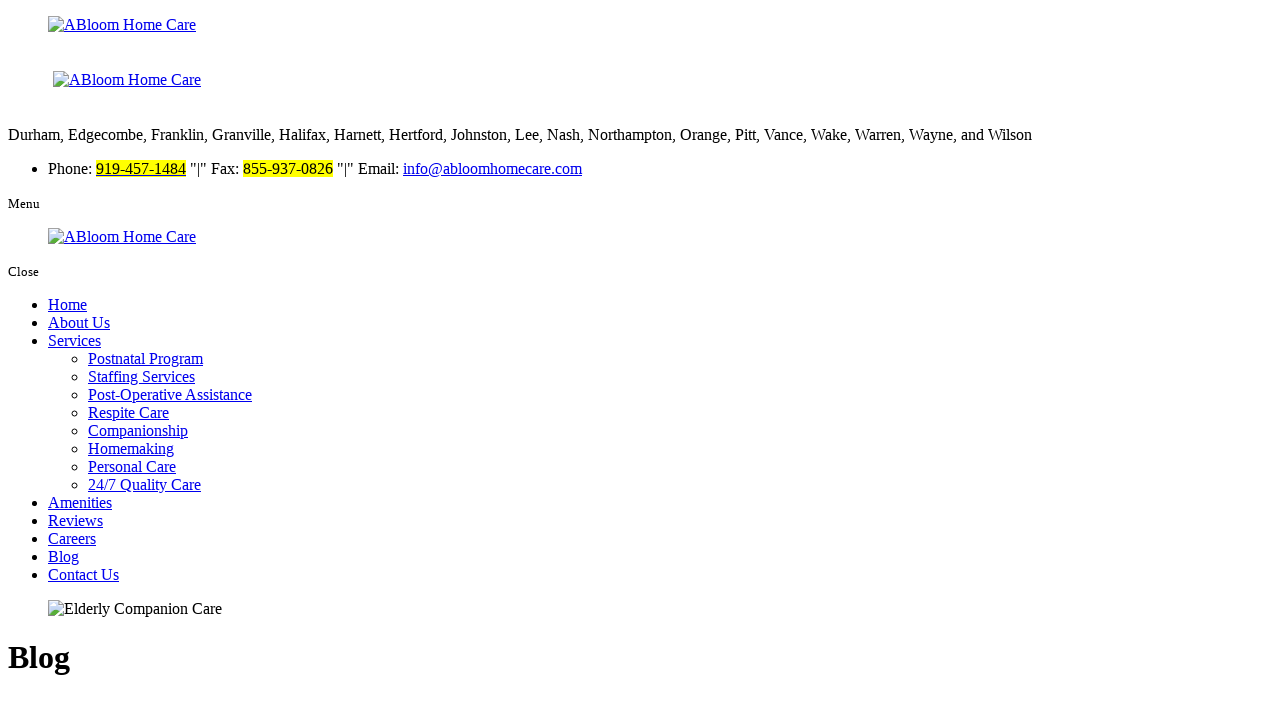

--- FILE ---
content_type: text/html; charset=UTF-8
request_url: https://www.abloomhomecare.com/lewy-body-dementia
body_size: 55672
content:
<!DOCTYPE html>
<!--[if lt IE 10]>      <html class="no-js lt-ie11 lt-ie10 lt-ie9 lt-ie8 lt-ie7"> <![endif]-->
<!--[if IE 10]>         <html class="no-js lt-ie11 lt-ie10 lt-ie9 lt-ie8"> <![endif]-->
<!--[if IE 11]>         <html class="no-js lt-ie11"> <![endif]-->
<!--[if gt IE 11]><!--> <html class="no-js" lang="en-US"> <!--<![endif]-->
	<head>
		<meta charset="utf-8">
		<meta name="viewport" content="width=device-width, initial-scale=1">
		<meta name="google-site-verification" content="LkYEdyMzBp6IUY3lIhSLqfpnZ9HfeLCvYxYVKCpePIw" />
    <!--[if IE]><meta http-equiv="X-UA-Compatible" content="IE=edge,chrome=1"><![endif]-->

		<title>Lewy Body Dementia | Home Care and Staffing Services | ABloom Home Care</title>
		<link rel="stylesheet" href="https://www.abloomhomecare.com/wp-content/themes/abloomhometo/style.min.css">
		<link rel="stylesheet" href="https://www.abloomhomecare.com/wp-content/themes/abloomhometo/css/media.min.css">
		<link rel="stylesheet" href="https://www.abloomhomecare.com/wp-content/themes/abloomhometo/css/hamburgers.min.css">
		<link rel="stylesheet" href="https://www.abloomhomecare.com/wp-content/themes/abloomhometo/css/rslides.min.css">
		<link rel="stylesheet" href="https://www.abloomhomecare.com/wp-content/themes/abloomhometo/css/font-awesome.min.css">
		<link rel="stylesheet" href="https://www.abloomhomecare.com/wp-content/themes/abloomhometo/css/ani.min.css">
		<link rel="stylesheet" href="https://www.abloomhomecare.com/wp-content/themes/abloomhometo/css/skitter.styles.min.css">

		
				<link rel="stylesheet" href="https://www.abloomhomecare.com/wp-content/themes/abloomhometo/css/blog-single.min.css">
		
<!-- Google Tag Manager -->
<script>(function(w,d,s,l,i){w[l]=w[l]||[];w[l].push({'gtm.start':
new Date().getTime(),event:'gtm.js'});var f=d.getElementsByTagName(s)[0],
j=d.createElement(s),dl=l!='dataLayer'?'&l='+l:'';j.async=true;j.src=
'https://www.googletagmanager.com/gtm.js?id='+i+dl;f.parentNode.insertBefore(j,f);
})(window,document,'script','dataLayer','GTM-N4S2N56');</script>
<!-- End Google Tag Manager -->

<!-- Google Tag Manager (noscript) -->
<noscript><iframe src="https://www.googletagmanager.com/ns.html?id=GTM-N4S2N56"
height="0" width="0" style="display:none;visibility:hidden"></iframe></noscript>
<!-- End Google Tag Manager (noscript) -->


<!-- Global site tag (gtag.js) - Google Analytics -->
<script async src="https://www.googletagmanager.com/gtag/js?id=UA-137252482-82"></script>
<script>
window.dataLayer = window.dataLayer || [];
function gtag(){dataLayer.push(arguments);}
gtag('js', new Date());

gtag('config', 'UA-137252482-82');
</script>
		<!--Admin Responsive-->

		

		<!-- Blog -->


		<!--?php if(is_home() || is_author() || is_category() || is_tag()){ ?>
		<link rel="stylesheet" href="<!?php bloginfo("template_url") ?>/css/blog/blog-page.min.css">
		<!?php }?>

		<!?php if(is_single()) { ?>
		<link rel="stylesheet" href="<!?php bloginfo("template_url") ?>/css/blog/blog-single.min.css">
		<!?php }?-->


		<!-- Testimonial -->

		<!--?php if(is_page('page_ID_or_permalink')) { ?>
		<link rel="stylesheet" href="<!?php bloginfo("template_url") ?>/css/testimonials/testimonial.min.css">
		<!?php }?-->



		<script>(function(html){html.className = html.className.replace(/\bno-js\b/,'js')})(document.documentElement);</script>

<!-- SEO Ultimate (http://www.seodesignsolutions.com/wordpress-seo/) -->
	<meta name="keywords" content="Home Care in North Carolina,Home Care Agency in North Carolina,Medical Home Care in North Carolina,Non-Medical Home Care in North Carolina,Personal Care in North Carolina,Bathing Assistance in North Carolina,Bathroom Assistance in North Carolina,Companion Service in North Carolina,Live-In Home Care in North Carolina,Meal Preparation in North Carolina,Visiting Private Duty Nursing in North Carolina,Geriatric Assessment in North Carolina,Geriatric Evaluation in North Carolina,Transportation in North Carolina,Non-Medical Assistance in North Carolina,Shopping Errands in North Carolina,Companionship in North Carolina,Companion in North Carolina,Staffing Services in North Carolina" />
	<meta prefix="og: http://ogp.me/ns#" property="og:type" content="article" />
	<meta prefix="og: http://ogp.me/ns#" property="og:title" content="Lewy Body Dementia" />
	<meta prefix="og: http://ogp.me/ns#" property="og:url" content="https://www.abloomhomecare.com/lewy-body-dementia" />
	<meta prefix="og: http://ogp.me/ns#" property="og:image" content="https://www.abloomhomecare.com/wp-content/uploads/2022/11/LBD.jpg" />
	<meta prefix="article: http://ogp.me/ns/article#" property="article:published_time" content="2022-11-14" />
	<meta prefix="article: http://ogp.me/ns/article#" property="article:modified_time" content="2022-11-14" />
	<meta prefix="article: http://ogp.me/ns/article#" property="article:author" content="https://www.abloomhomecare.com/author/ABloomTo" />
	<meta prefix="article: http://ogp.me/ns/article#" property="article:tag" content="Home care services" />
	<meta prefix="article: http://ogp.me/ns/article#" property="article:tag" content="Post-operative Care" />
	<meta prefix="article: http://ogp.me/ns/article#" property="article:tag" content="Senior care" />
	<meta prefix="article: http://ogp.me/ns/article#" property="article:tag" content="Uncategorized" />
	<meta prefix="article: http://ogp.me/ns/article#" property="article:tag" content="elder care Apex" />
	<meta prefix="article: http://ogp.me/ns/article#" property="article:tag" content="elder care Benson" />
	<meta prefix="article: http://ogp.me/ns/article#" property="article:tag" content="elder care cary" />
	<meta prefix="article: http://ogp.me/ns/article#" property="article:tag" content="elder care chapel hill" />
	<meta prefix="article: http://ogp.me/ns/article#" property="article:tag" content="elder care Chatham county" />
	<meta prefix="article: http://ogp.me/ns/article#" property="article:tag" content="elder care durham" />
	<meta prefix="article: http://ogp.me/ns/article#" property="article:tag" content="elder care durham county" />
	<meta prefix="article: http://ogp.me/ns/article#" property="article:tag" content="elder care Fuquay Varina" />
	<meta prefix="article: http://ogp.me/ns/article#" property="article:tag" content="elder care garner" />
	<meta prefix="article: http://ogp.me/ns/article#" property="article:tag" content="elder care Granville county" />
	<meta prefix="article: http://ogp.me/ns/article#" property="article:tag" content="elder care Holly Springs" />
	<meta prefix="article: http://ogp.me/ns/article#" property="article:tag" content="elder care Johnston care" />
	<meta prefix="article: http://ogp.me/ns/article#" property="article:tag" content="elder care Nash county" />
	<meta prefix="article: http://ogp.me/ns/article#" property="article:tag" content="elder care raleigh" />
	<meta prefix="article: http://ogp.me/ns/article#" property="article:tag" content="elder care rocky mount" />
	<meta prefix="article: http://ogp.me/ns/article#" property="article:tag" content="elder care Smithfield" />
	<meta prefix="article: http://ogp.me/ns/article#" property="article:tag" content="elder care wake county" />
	<meta prefix="article: http://ogp.me/ns/article#" property="article:tag" content="geriatric care Apex" />
	<meta prefix="article: http://ogp.me/ns/article#" property="article:tag" content="geriatric care Benson" />
	<meta prefix="article: http://ogp.me/ns/article#" property="article:tag" content="geriatric care Cary" />
	<meta prefix="article: http://ogp.me/ns/article#" property="article:tag" content="geriatric care Chapel Hill" />
	<meta prefix="article: http://ogp.me/ns/article#" property="article:tag" content="geriatric care Chatham county" />
	<meta prefix="article: http://ogp.me/ns/article#" property="article:tag" content="geriatric care Durham" />
	<meta prefix="article: http://ogp.me/ns/article#" property="article:tag" content="geriatric care Durham County" />
	<meta prefix="article: http://ogp.me/ns/article#" property="article:tag" content="geriatric care Fuquay Varina" />
	<meta prefix="article: http://ogp.me/ns/article#" property="article:tag" content="geriatric care Garner" />
	<meta prefix="article: http://ogp.me/ns/article#" property="article:tag" content="geriatric care Granville county" />
	<meta prefix="article: http://ogp.me/ns/article#" property="article:tag" content="geriatric care Holly Springs" />
	<meta prefix="article: http://ogp.me/ns/article#" property="article:tag" content="geriatric care Johnston county care" />
	<meta prefix="article: http://ogp.me/ns/article#" property="article:tag" content="geriatric care Nash county" />
	<meta prefix="article: http://ogp.me/ns/article#" property="article:tag" content="geriatric care Raleigh" />
	<meta prefix="article: http://ogp.me/ns/article#" property="article:tag" content="geriatric care Rocky Mount" />
	<meta prefix="article: http://ogp.me/ns/article#" property="article:tag" content="geriatric care Smithfield" />
	<meta prefix="article: http://ogp.me/ns/article#" property="article:tag" content="geriatric care Wake County" />
	<meta prefix="article: http://ogp.me/ns/article#" property="article:tag" content="heart healthy nc" />
	<meta prefix="article: http://ogp.me/ns/article#" property="article:tag" content="home care Apex" />
	<meta prefix="article: http://ogp.me/ns/article#" property="article:tag" content="home care Benson" />
	<meta prefix="article: http://ogp.me/ns/article#" property="article:tag" content="home care cary" />
	<meta prefix="article: http://ogp.me/ns/article#" property="article:tag" content="home care chapel hill" />
	<meta prefix="article: http://ogp.me/ns/article#" property="article:tag" content="home care Chatham county" />
	<meta prefix="article: http://ogp.me/ns/article#" property="article:tag" content="home care durham" />
	<meta prefix="article: http://ogp.me/ns/article#" property="article:tag" content="home care durham county" />
	<meta prefix="article: http://ogp.me/ns/article#" property="article:tag" content="home care Fuquay Varina" />
	<meta prefix="article: http://ogp.me/ns/article#" property="article:tag" content="home care garner" />
	<meta prefix="article: http://ogp.me/ns/article#" property="article:tag" content="home care Granville county" />
	<meta prefix="article: http://ogp.me/ns/article#" property="article:tag" content="home care Holly Springs" />
	<meta prefix="article: http://ogp.me/ns/article#" property="article:tag" content="home care Johnston county" />
	<meta prefix="article: http://ogp.me/ns/article#" property="article:tag" content="home care nash county" />
	<meta prefix="article: http://ogp.me/ns/article#" property="article:tag" content="home care raleigh" />
	<meta prefix="article: http://ogp.me/ns/article#" property="article:tag" content="home care rocky mount" />
	<meta prefix="article: http://ogp.me/ns/article#" property="article:tag" content="home care Smithfield" />
	<meta prefix="article: http://ogp.me/ns/article#" property="article:tag" content="home care wake county" />
	<meta prefix="og: http://ogp.me/ns#" property="og:site_name" content="ABloom Home Care" />
	<meta name="twitter:card" content="summary" />

<!-- Code Inserter module -->
<meta name="google-site-verification" content="wbg4RFFChuCLu2dfp7BwyGVj_ABeSjKIKpnfgIFOGn4" />

<!-- Google tag (gtag.js) -->
<script async src="https://www.googletagmanager.com/gtag/js?id=G-PRXHP83L95"></script>
<script>
  window.dataLayer = window.dataLayer || [];
  function gtag(){dataLayer.push(arguments);}
  gtag('js', new Date());

  gtag('config', 'G-PRXHP83L95');
</script>

<meta name="msvalidate.01" content="7C50FBEC1BE4D93AB48CB60A6F65C0ED" />

<meta name="google-site-verification" content="61K7Sk7MRYcIE97OhJr6wD2Rx9h4gXiaTldPuQm_BUU" />

<script type="application/ld+json">
{
  "@context": "https://schema.org",
  "@type": "ProfessionalService",
  "name": "ABloom Home Care",
  "image": "https://www.abloomhomecare.com/wp-content/themes/abloomhometo/images/main-logo.png",
  "url": "https://www.abloomhomecare.com/",
  "telephone": "(919) 457-1484",
  "description": "ABloom Home Care provides compassionate personal care, reliable homemaking services, and more in Raleigh, NC and nearby areas. Call (919) 457-1484 to find out how we can support your loved ones.",
  "priceRange": "$",
  "address": {
    "@type": "PostalAddress",
    "streetAddress": "107 SE Main St Suite 205",
    "addressLocality": "Rocky Mount",
    "addressRegion": "NC",
    "postalCode": "27801",
    "addressCountry": "US"
  },
  "geo": {
    "@type": "GeoCoordinates",
    "latitude": 35.942038,
    "longitude": -77.7950973
  },
  "openingHoursSpecification": {
    "@type": "OpeningHoursSpecification",
    "dayOfWeek": [
      "Monday",
      "Tuesday",
      "Wednesday",
      "Thursday",
      "Friday",
      "Saturday",
      "Sunday"
    ],
    "opens": "00:00",
    "closes": "23:59"
  },
  "sameAs": [
    "https://www.instagram.com/abloomhomecare/",
    "https://www.facebook.com/ABloomHomeCare"
  ]
}
    },
  "hasMap": {
  "@type": "Map",
   "GMB Page :":  "https://maps.app.goo.gl/TFnU1FTvMVwm9PuE6"
   }
     },
  "reviewRating": {
    "@type": "Rating",
    "ratingValue": 5.0,
    "worstRating": 1,
    "bestRating": 5,
    "reviewCount": 15,
    "reviewAspect": "GreatWork"
  }
}
</script>

<script>
  document.addEventListener('click', function(event) {
    var targetElement = event.target.closest('a');
    var eventNameToSend = null;
    if (targetElement && targetElement.href) {
      if (targetElement.href.startsWith('tel:')) {
        eventNameToSend = 'phone_click';
      } else if (targetElement.href.startsWith('mailto:')) {
        eventNameToSend = 'email_click';
      }
      if (eventNameToSend) {
        var linkUrl = targetElement.href;
        var linkText = targetElement.innerText || targetElement.textContent;
        gtag('event', eventNameToSend, {
          'link_url': linkUrl,
          'link_text': linkText
        });
        console.log('GA4 Event Sent: ' + eventNameToSend + ' - URL: ' + linkUrl);
      }
    }
  });
</script>
<!-- /Code Inserter module -->

<!-- /SEO Ultimate -->

<link rel='dns-prefetch' href='//fonts.googleapis.com' />
<link rel='dns-prefetch' href='//s.w.org' />
<link rel="alternate" type="application/rss+xml" title="ABloom Home Care &raquo; Feed" href="https://www.abloomhomecare.com/feed" />
<link rel="alternate" type="application/rss+xml" title="ABloom Home Care &raquo; Comments Feed" href="https://www.abloomhomecare.com/comments/feed" />
<link rel="alternate" type="application/rss+xml" title="ABloom Home Care &raquo; Lewy Body Dementia Comments Feed" href="https://www.abloomhomecare.com/lewy-body-dementia/feed" />
<link rel='stylesheet' id='wp-block-library-css'  href='https://www.abloomhomecare.com/wp-includes/css/dist/block-library/style.min.css?ver=5.6' type='text/css' media='all' />
<link rel='stylesheet' id='cookie-notice-front-css'  href='https://www.abloomhomecare.com/wp-content/plugins/cookie-notice/css/front.min.css?ver=2.4.16' type='text/css' media='all' />
<link rel='stylesheet' id='twentysixteen-fonts-css'  href='https://fonts.googleapis.com/css?family=Merriweather%3A400%2C700%2C900%2C400italic%2C700italic%2C900italic%7CMontserrat%3A400%2C700%7CInconsolata%3A400&#038;subset=latin%2Clatin-ext' type='text/css' media='all' />
<link rel='stylesheet' id='msl-main-css'  href='https://www.abloomhomecare.com/wp-content/plugins/master-slider/public/assets/css/masterslider.main.css?ver=3.6.0' type='text/css' media='all' />
<link rel='stylesheet' id='msl-custom-css'  href='https://www.abloomhomecare.com/wp-content/uploads/master-slider/custom.css?ver=1.4' type='text/css' media='all' />
<script type='text/javascript' id='cookie-notice-front-js-before'>
var cnArgs = {"ajaxUrl":"https:\/\/www.abloomhomecare.com\/wp-admin\/admin-ajax.php","nonce":"058a4886fe","hideEffect":"fade","position":"bottom","onScroll":false,"onScrollOffset":100,"onClick":false,"cookieName":"cookie_notice_accepted","cookieTime":2592000,"cookieTimeRejected":2592000,"globalCookie":false,"redirection":false,"cache":true,"revokeCookies":false,"revokeCookiesOpt":"automatic"};
</script>
<script type='text/javascript' src='https://www.abloomhomecare.com/wp-content/plugins/cookie-notice/js/front.min.js?ver=2.4.16' id='cookie-notice-front-js'></script>
<!--[if lt IE 9]>
<script type='text/javascript' src='https://www.abloomhomecare.com/wp-content/themes/abloomhometo/js/html5.js?ver=3.7.3' id='twentysixteen-html5-js'></script>
<![endif]-->
<link rel="https://api.w.org/" href="https://www.abloomhomecare.com/wp-json/" /><link rel="alternate" type="application/json" href="https://www.abloomhomecare.com/wp-json/wp/v2/posts/481" /><link rel="EditURI" type="application/rsd+xml" title="RSD" href="https://www.abloomhomecare.com/xmlrpc.php?rsd" />
<link rel="wlwmanifest" type="application/wlwmanifest+xml" href="https://www.abloomhomecare.com/wp-includes/wlwmanifest.xml" /> 
<link rel="canonical" href="https://www.abloomhomecare.com/lewy-body-dementia" />
<link rel='shortlink' href='https://www.abloomhomecare.com/?p=481' />
<link rel="alternate" type="application/json+oembed" href="https://www.abloomhomecare.com/wp-json/oembed/1.0/embed?url=https%3A%2F%2Fwww.abloomhomecare.com%2Flewy-body-dementia" />
<link rel="alternate" type="text/xml+oembed" href="https://www.abloomhomecare.com/wp-json/oembed/1.0/embed?url=https%3A%2F%2Fwww.abloomhomecare.com%2Flewy-body-dementia&#038;format=xml" />
<script>var ms_grabbing_curosr = 'https://www.abloomhomecare.com/wp-content/plugins/master-slider/public/assets/css/common/grabbing.cur', ms_grab_curosr = 'https://www.abloomhomecare.com/wp-content/plugins/master-slider/public/assets/css/common/grab.cur';</script>
<meta name="generator" content="MasterSlider 3.6.0 - Responsive Touch Image Slider | avt.li/msf" />
<link rel="icon" href="https://www.abloomhomecare.com/wp-content/uploads/2025/06/cropped-fav-icon-32x32.png" sizes="32x32" />
<link rel="icon" href="https://www.abloomhomecare.com/wp-content/uploads/2025/06/cropped-fav-icon-192x192.png" sizes="192x192" />
<link rel="apple-touch-icon" href="https://www.abloomhomecare.com/wp-content/uploads/2025/06/cropped-fav-icon-180x180.png" />
<meta name="msapplication-TileImage" content="https://www.abloomhomecare.com/wp-content/uploads/2025/06/cropped-fav-icon-270x270.png" />
<style>#main_area{padding:40px 25px;}
.main_con{min-height:0;padding:0;margin:0;}
.main_holder{max-width:100%;width:100%;padding:0;margin:0;min-height:450px;}
main{text-align:left;}
  main h2{font-size:30px;color:#580C85;font-family: 'Lora';margin:45px 0 15px;font-weight:bold;}
main p{max-width:100%;}

@media only screen
  and (min-width: 1011px){
	.header_info{position:relative;z-index:500;}
	.main_logo{background:rgba(255,255,255.72);padding:5px;}
  }</style>		<style type="text/css" id="wp-custom-css">
			.n_sll{display: block; margin: 0 auto;}		</style>
			</head>
	<body>
		<div class="protect-me">
			<div class="clearfix">

				<!-- Header -->
  <header>
    <div class="wrapper">
      <div class="main_logoo">
        <a href="https://www.abloomhomecare.com/home"><figure><img src="https://www.abloomhomecare.com/wp-content/themes/abloomhometo/images/main-logo.png" alt="ABloom Home Care"/></figure></a>
      </div>
    </div>

    <div class="wrapper">
      <div class="header_main">
        <div class="main_logo">
          <a href="https://www.abloomhomecare.com/home"><figure><img src="https://www.abloomhomecare.com/wp-content/themes/abloomhometo/images/main-logo.png" alt="ABloom Home Care"/></figure></a>
        </div>
        <div class="areas">
          <!-- <p>Serving area of Chatham, Durham, Granville, Franklin, Johnston, Nash and Wake Counties. </p> -->
          <p>Durham, Edgecombe, Franklin, Granville, Halifax, Harnett, Hertford, Johnston, Lee, Nash, Northampton, Orange, Pitt, Vance, Wake, Warren, Wayne, and Wilson</p>
        </div>
        <div class="header_info">
          <div class="head_info">
            <div class="widget-container classic-textwidget custom-classic-textwidget">			<div class="classic-text-widget"><ul>
<li>Phone: <a href="tel:919-457-1484"><mark>919-457-1484</mark></a> <q>|</q> Fax: <mark>855-937-0826</mark> <q>|</q> <span>Email: <a href="mailto:info@abloomhomecare.com">info@abloomhomecare.com</a></span></li>
</ul></div>
		</div>          </div>


          <!--<div id="google_translate_element"></div> -->
        </div>

        <div class="clearfix"></div>
      </div>
    </div>
  </header>
<!-- End Header -->
<!-- Navigation -->
<div id="nav_area">
    <div class="nav_toggle_button">
        <div class="logo_wrap"></div>
        <div class="toggle_holder">
            <div class="hamburger hamburger--spin-r">
                <div class="hamburger-box">
                    <div class="hamburger-inner"></div>
                </div>
            </div>
            <small>Menu</small>
        </div>
        <div class="clearfix"></div>
    </div>
    <div class="toggle_right_nav">
        <nav class="page_nav">
            <div class="menu_slide_right">
                <a href="https://www.abloomhomecare.com" class="logo_slide_right">
                    <figure><img src="https://www.abloomhomecare.com/wp-content/themes/abloomhometo/images/main-logo.png" alt="ABloom Home Care" /></figure>
                </a>
                <div class="toggle_holder">
                    <div class="hamburger hamburger--spin-r">
                        <div class="hamburger-box">
                            <div class="hamburger-inner"></div>
                        </div>
                    </div>
                    <small>Close</small>
                </div>
                <div class="clearfix"></div>
            </div>
            <div class="wrapper">
                <div class="nav-menu"><ul id="menu-main-menu" class="menu"><li id="menu-item-19" class="menu-item menu-item-type-post_type menu-item-object-page menu-item-home menu-item-19"><a title="ABloom Home Care" href="https://www.abloomhomecare.com/">Home</a><span><i class="fa fa-2x">&nbsp;&nbsp;&nbsp;&nbsp;</i></span></li>
<li id="menu-item-20" class="menu-item menu-item-type-post_type menu-item-object-page menu-item-20"><a title="About ABloom Home Care" href="https://www.abloomhomecare.com/home-care-and-staffing-services-about-us">About Us</a><span><i class="fa fa-2x">&nbsp;&nbsp;&nbsp;&nbsp;</i></span></li>
<li id="menu-item-25" class="menu-item menu-item-type-post_type menu-item-object-page menu-item-has-children menu-item-25"><a title="Home Care and Staffing Services " href="https://www.abloomhomecare.com/home-care-and-staffing-services">Services</a><span><i class="fa fa-2x">&nbsp;&nbsp;&nbsp;&nbsp;</i></span>
<ul class="sub-menu">
	<li id="menu-item-304" class="menu-item menu-item-type-post_type menu-item-object-page menu-item-304"><a title="Postnatal Care Program" href="https://www.abloomhomecare.com/home-care-and-staffing-services/postnatal-program">Postnatal Program</a><span><i class="fa fa-2x">&nbsp;&nbsp;&nbsp;&nbsp;</i></span></li>
	<li id="menu-item-305" class="menu-item menu-item-type-post_type menu-item-object-page menu-item-305"><a title="Staffing Services&nbsp;" href="https://www.abloomhomecare.com/home-care-and-staffing-services/staffing-services">Staffing Services</a><span><i class="fa fa-2x">&nbsp;&nbsp;&nbsp;&nbsp;</i></span></li>
	<li id="menu-item-306" class="menu-item menu-item-type-post_type menu-item-object-page menu-item-306"><a title="Post-Operative Assistance&nbsp;" href="https://www.abloomhomecare.com/home-care-and-staffing-services/post-operative-assistance">Post-Operative Assistance</a><span><i class="fa fa-2x">&nbsp;&nbsp;&nbsp;&nbsp;</i></span></li>
	<li id="menu-item-307" class="menu-item menu-item-type-post_type menu-item-object-page menu-item-307"><a title="Respite Care Services" href="https://www.abloomhomecare.com/home-care-and-staffing-services/respite-care">Respite Care</a><span><i class="fa fa-2x">&nbsp;&nbsp;&nbsp;&nbsp;</i></span></li>
	<li id="menu-item-309" class="menu-item menu-item-type-post_type menu-item-object-page menu-item-309"><a title="Companionship Services" href="https://www.abloomhomecare.com/home-care-and-staffing-services/companionship">Companionship</a><span><i class="fa fa-2x">&nbsp;&nbsp;&nbsp;&nbsp;</i></span></li>
	<li id="menu-item-308" class="menu-item menu-item-type-post_type menu-item-object-page menu-item-308"><a title="Homemaking Services" href="https://www.abloomhomecare.com/home-care-and-staffing-services/homemaking">Homemaking</a><span><i class="fa fa-2x">&nbsp;&nbsp;&nbsp;&nbsp;</i></span></li>
	<li id="menu-item-310" class="menu-item menu-item-type-post_type menu-item-object-page menu-item-310"><a title="Personal Care Assistance" href="https://www.abloomhomecare.com/home-care-and-staffing-services/personal-care">Personal Care</a><span><i class="fa fa-2x">&nbsp;&nbsp;&nbsp;&nbsp;</i></span></li>
	<li id="menu-item-311" class="menu-item menu-item-type-post_type menu-item-object-page menu-item-311"><a title="24/7 Quality Home Care Services" href="https://www.abloomhomecare.com/home-care-and-staffing-services/twenty-four-seven-quality-care">24/7 Quality Care</a><span><i class="fa fa-2x">&nbsp;&nbsp;&nbsp;&nbsp;</i></span></li>
</ul>
</li>
<li id="menu-item-21" class="menu-item menu-item-type-post_type menu-item-object-page menu-item-21"><a title="Amenities&nbsp;" href="https://www.abloomhomecare.com/home-care-and-staffing-services-amenities">Amenities</a><span><i class="fa fa-2x">&nbsp;&nbsp;&nbsp;&nbsp;</i></span></li>
<li id="menu-item-255" class="menu-item menu-item-type-post_type menu-item-object-page menu-item-255"><a title="Reviews&nbsp;" href="https://www.abloomhomecare.com/home-care-and-staffing-services-reviews">Reviews</a><span><i class="fa fa-2x">&nbsp;&nbsp;&nbsp;&nbsp;</i></span></li>
<li id="menu-item-22" class="menu-item menu-item-type-post_type menu-item-object-page menu-item-22"><a title="Careers&nbsp;" href="https://www.abloomhomecare.com/home-care-and-staffing-services-careers">Careers</a><span><i class="fa fa-2x">&nbsp;&nbsp;&nbsp;&nbsp;</i></span></li>
<li id="menu-item-123" class="menu-item menu-item-type-post_type menu-item-object-page current_page_parent menu-item-123"><a title="Blog&nbsp;" href="https://www.abloomhomecare.com/home-care-and-staffing-services-blog">Blog</a><span><i class="fa fa-2x">&nbsp;&nbsp;&nbsp;&nbsp;</i></span></li>
<li id="menu-item-23" class="menu-item menu-item-type-post_type menu-item-object-page menu-item-23"><a title="Contact ABloom Home Care" href="https://www.abloomhomecare.com/home-care-and-staffing-services-contact-us">Contact Us</a><span><i class="fa fa-2x">&nbsp;&nbsp;&nbsp;&nbsp;</i></span></li>
</ul></div>            </div>
        </nav>
        <div class="toggle_nav_close"></div>
    </div>
</div>
<!-- End Navigation --><!-- Banner -->
<div id="banner">
<div class="wrapper">
				<div class="non_ban">
			<figure>
						<img src="https://www.abloomhomecare.com/wp-content/themes/abloomhometo/images/slider/non-home-104260972.jpg" alt="Elderly Companion Care">
						</figure>
			<div class="page_title">
									<h1 class="h1_title">Blog</h1>
							</div>
		</div>

		
</div>
</div>
<!-- End Banner -->

<!-- Main -->
<div id="main_area">
    	<div class="wrapper">
	       <div class="main_con">
           <div class="main_holder">
             		<main>
         		<div class="breadcrumbs">      
         			<!-- Breadcrumb NavXT 6.6.0 -->
<span property="itemListElement" typeof="ListItem"><a property="item" typeof="WebPage" title="Go to Home." href="https://www.abloomhomecare.com/home" class="home" ><span property="name">Home</span></a><meta property="position" content="1"></span> &gt; <span property="itemListElement" typeof="ListItem"><a property="item" typeof="WebPage" title="Go to Blog." href="https://www.abloomhomecare.com/home-care-and-staffing-services-blog" class="post-root post post-post" ><span property="name">Blog</span></a><meta property="position" content="2"></span> &gt; <span property="itemListElement" typeof="ListItem"><a property="item" typeof="WebPage" title="Go to the Home care services category archives." href="https://www.abloomhomecare.com/category/home-care-services" class="taxonomy category" ><span property="name">Home care services</span></a><meta property="position" content="3"></span> &gt; <span class="post post-post current-item">Lewy Body Dementia</span>         			</div>				
				<div id="post-481" class="post-481 post type-post status-publish format-standard has-post-thumbnail hentry category-home-care-services category-post-operative-care category-senior-care category-uncategorized tag-elder-care-apex tag-elder-care-benson tag-elder-care-cary tag-elder-care-chapel-hill tag-elder-care-chatham-county tag-elder-care-durham tag-elder-care-durham-county tag-elder-care-fuquay-varina tag-elder-care-garner tag-elder-care-granville-county tag-elder-care-holly-springs tag-elder-care-johnston-care tag-elder-care-nash-county tag-elder-care-raleigh tag-elder-care-rocky-mount tag-elder-care-smithfield tag-elder-care-wake-county tag-geriatric-care-apex tag-geriatric-care-benson tag-geriatric-care-cary tag-geriatric-care-chapel-hill tag-geriatric-care-chatham-county tag-geriatric-care-durham tag-geriatric-care-durham-county tag-geriatric-care-fuquay-varina tag-geriatric-care-garner tag-geriatric-care-granville-county tag-geriatric-care-holly-springs tag-geriatric-care-johnston-county-care tag-geriatric-care-nash-county tag-geriatric-care-raleigh tag-geriatric-care-rocky-mount tag-geriatric-care-smithfield tag-geriatric-care-wake-county tag-heart-healthy-nc tag-home-care-apex tag-home-care-benson tag-home-care-cary tag-home-care-chapel-hill tag-home-care-chatham-county tag-home-care-durham tag-home-care-durham-county tag-home-care-fuquay-varina tag-home-care-garner tag-home-care-granville-county tag-home-care-holly-springs tag-home-care-johnston-county tag-home-care-nash-county tag-home-care-raleigh tag-home-care-rocky-mount tag-home-care-smithfield tag-home-care-wake-county">
					<h1 class="entry-title">Lewy Body Dementia</h1>

					<div class="entry-meta">
						<span class="meta-prep meta-prep-author">Posted on</span> <a href="https://www.abloomhomecare.com/lewy-body-dementia" title="7:38 pm" rel="bookmark"><span class="entry-date">November 14, 2022</span></a> <span class="meta-sep">by</span> <span class="author vcard"><a class="url fn n" href="https://www.abloomhomecare.com/author/ABloomTo" title="View all posts by ABloomTo">ABloomTo</a></span>					</div><!-- .entry-meta -->

					<div class="entry-content">
													<div class="blog_banner_img">
								<img width="275" height="183" src="https://www.abloomhomecare.com/wp-content/uploads/2022/11/LBD.jpg" class="attachment-full size-full wp-post-image" alt="" loading="lazy" />							</div>
												
<p><strong>What is Lewy Body Dementia or LBD?</strong><br />More than a million Americans have been diagnosed with Lewy Body Dementia which is a type of progressive dementia that destroys brain cells and can kill if the symptoms go untreated. It starts off as forgetfulness, progresses to loss of motor skills and overall mental ability. <br /><br />LBD is thought to be caused by an excess of alpha-synuclein protein in the brain which is thought to be a root cause of other types of dementia as well. LBD is a gradual onset dementia meaning that it develops over time and creeps up slowly.  There are many symptoms that usually have to be treated individually. </p>
<p><strong>Risk Factors for Lewy Body Dementia</strong><br />While the cause of LBD is not known yet, aside from the excess protein excretion, there are some known risk factors.  Age is definitely a risk factor since adults over 60 years old are more likely to be diagnosed than younger people.  Men are also at a greater risk of developing LBD than women are.  Genetics also play a role and people who have a history of Parkinson&#8217;s disease or LBD in their family are more likely to be diagnosed with Lewy Body Dementia. </p>
<p><strong>Symptoms of LBD</strong></p>
<p>Hallucinations: These hallucinations are not only visual, they can also be sounds, smells, or physical sensations. </p>
<p>Movement problems: The movement problems typically start out as not a big deal or slightly worrisome and progress over time to include slowed movements, muscle stiffness, feeling tremors or shakiness, falling, and similar issues. </p>
<p>Confusion and Changes in Alertness: Cognitive difficulties develop and primarily present as confusion, difficulty concentrating, and short attention span. </p>
<p>Mood and Emotional Challenges:  People with LBD may suffer from mood swings, anxiety, feeling a lack of joy in their daily lives, and depression. </p>
<p>Sleep disorders:  Difficulty sleeping is also a common symptom of LBD. </p>
<p><strong>The 7 Stages of Lewy Body Dementia:</strong></p>
<ol>
<li>Slight abnormalities in behavior, but no real impact on function or life. </li>
<li>Some very slight sleeplessness, forgetfulness, or hallucinations may begin.  </li>
<li>Falls or shakiness may begin but remain rather mild.</li>
<li>Usually when diagnosis occurs, symptoms go from mild to moderate and are now more noticeable. Tremors, difficulty talking, frequent falls, and daytime sleepiness are now more pronounced. Supervision during the day is required. </li>
<li>Serious memory loss, disorientation, and hallucinations are present.  The disease is now severe and undeniable. The patient can no longer live alone and need to be supervised around the clock.</li>
<li>Patient is now at risk of developing health issues like UTIs and bowel incontinence.  They probably no longer recognize their family members and are likely unable to speak. </li>
<li>Final stage.  The patient can no longer function on their own cognitively or physically.  They can no longer walk.  They need a lot of help with basic daily activities. </li>
</ol>
<p>There is no absolute treatment for Lewy Body Dementia, but there are treatments that can help slow progression and relieve symptoms for the patient. Under the care of a doctor patients are typically able to prolong their functionality and quality of life way more than if the symptoms go unchecked and untreated.  Early diagnosis is the key to getting ahead of the progression of the disease.  </p>

											</div><!-- .entry-content -->


					<div class="entry-utility">
						This entry was posted in <a href="https://www.abloomhomecare.com/category/home-care-services" rel="category tag">Home care services</a>, <a href="https://www.abloomhomecare.com/category/post-operative-care" rel="category tag">Post-operative Care</a>, <a href="https://www.abloomhomecare.com/category/senior-care" rel="category tag">Senior care</a>, <a href="https://www.abloomhomecare.com/category/uncategorized" rel="category tag">Uncategorized</a> and tagged <a href="https://www.abloomhomecare.com/tag/elder-care-apex" rel="tag">elder care Apex</a>, <a href="https://www.abloomhomecare.com/tag/elder-care-benson" rel="tag">elder care Benson</a>, <a href="https://www.abloomhomecare.com/tag/elder-care-cary" rel="tag">elder care cary</a>, <a href="https://www.abloomhomecare.com/tag/elder-care-chapel-hill" rel="tag">elder care chapel hill</a>, <a href="https://www.abloomhomecare.com/tag/elder-care-chatham-county" rel="tag">elder care Chatham county</a>, <a href="https://www.abloomhomecare.com/tag/elder-care-durham" rel="tag">elder care durham</a>, <a href="https://www.abloomhomecare.com/tag/elder-care-durham-county" rel="tag">elder care durham county</a>, <a href="https://www.abloomhomecare.com/tag/elder-care-fuquay-varina" rel="tag">elder care Fuquay Varina</a>, <a href="https://www.abloomhomecare.com/tag/elder-care-garner" rel="tag">elder care garner</a>, <a href="https://www.abloomhomecare.com/tag/elder-care-granville-county" rel="tag">elder care Granville county</a>, <a href="https://www.abloomhomecare.com/tag/elder-care-holly-springs" rel="tag">elder care Holly Springs</a>, <a href="https://www.abloomhomecare.com/tag/elder-care-johnston-care" rel="tag">elder care Johnston care</a>, <a href="https://www.abloomhomecare.com/tag/elder-care-nash-county" rel="tag">elder care Nash county</a>, <a href="https://www.abloomhomecare.com/tag/elder-care-raleigh" rel="tag">elder care raleigh</a>, <a href="https://www.abloomhomecare.com/tag/elder-care-rocky-mount" rel="tag">elder care rocky mount</a>, <a href="https://www.abloomhomecare.com/tag/elder-care-smithfield" rel="tag">elder care Smithfield</a>, <a href="https://www.abloomhomecare.com/tag/elder-care-wake-county" rel="tag">elder care wake county</a>, <a href="https://www.abloomhomecare.com/tag/geriatric-care-apex" rel="tag">geriatric care Apex</a>, <a href="https://www.abloomhomecare.com/tag/geriatric-care-benson" rel="tag">geriatric care Benson</a>, <a href="https://www.abloomhomecare.com/tag/geriatric-care-cary" rel="tag">geriatric care Cary</a>, <a href="https://www.abloomhomecare.com/tag/geriatric-care-chapel-hill" rel="tag">geriatric care Chapel Hill</a>, <a href="https://www.abloomhomecare.com/tag/geriatric-care-chatham-county" rel="tag">geriatric care Chatham county</a>, <a href="https://www.abloomhomecare.com/tag/geriatric-care-durham" rel="tag">geriatric care Durham</a>, <a href="https://www.abloomhomecare.com/tag/geriatric-care-durham-county" rel="tag">geriatric care Durham County</a>, <a href="https://www.abloomhomecare.com/tag/geriatric-care-fuquay-varina" rel="tag">geriatric care Fuquay Varina</a>, <a href="https://www.abloomhomecare.com/tag/geriatric-care-garner" rel="tag">geriatric care Garner</a>, <a href="https://www.abloomhomecare.com/tag/geriatric-care-granville-county" rel="tag">geriatric care Granville county</a>, <a href="https://www.abloomhomecare.com/tag/geriatric-care-holly-springs" rel="tag">geriatric care Holly Springs</a>, <a href="https://www.abloomhomecare.com/tag/geriatric-care-johnston-county-care" rel="tag">geriatric care Johnston county care</a>, <a href="https://www.abloomhomecare.com/tag/geriatric-care-nash-county" rel="tag">geriatric care Nash county</a>, <a href="https://www.abloomhomecare.com/tag/geriatric-care-raleigh" rel="tag">geriatric care Raleigh</a>, <a href="https://www.abloomhomecare.com/tag/geriatric-care-rocky-mount" rel="tag">geriatric care Rocky Mount</a>, <a href="https://www.abloomhomecare.com/tag/geriatric-care-smithfield" rel="tag">geriatric care Smithfield</a>, <a href="https://www.abloomhomecare.com/tag/geriatric-care-wake-county" rel="tag">geriatric care Wake County</a>, <a href="https://www.abloomhomecare.com/tag/heart-healthy-nc" rel="tag">heart healthy nc</a>, <a href="https://www.abloomhomecare.com/tag/home-care-apex" rel="tag">home care Apex</a>, <a href="https://www.abloomhomecare.com/tag/home-care-benson" rel="tag">home care Benson</a>, <a href="https://www.abloomhomecare.com/tag/home-care-cary" rel="tag">home care cary</a>, <a href="https://www.abloomhomecare.com/tag/home-care-chapel-hill" rel="tag">home care chapel hill</a>, <a href="https://www.abloomhomecare.com/tag/home-care-chatham-county" rel="tag">home care Chatham county</a>, <a href="https://www.abloomhomecare.com/tag/home-care-durham" rel="tag">home care durham</a>, <a href="https://www.abloomhomecare.com/tag/home-care-durham-county" rel="tag">home care durham county</a>, <a href="https://www.abloomhomecare.com/tag/home-care-fuquay-varina" rel="tag">home care Fuquay Varina</a>, <a href="https://www.abloomhomecare.com/tag/home-care-garner" rel="tag">home care garner</a>, <a href="https://www.abloomhomecare.com/tag/home-care-granville-county" rel="tag">home care Granville county</a>, <a href="https://www.abloomhomecare.com/tag/home-care-holly-springs" rel="tag">home care Holly Springs</a>, <a href="https://www.abloomhomecare.com/tag/home-care-johnston-county" rel="tag">home care Johnston county</a>, <a href="https://www.abloomhomecare.com/tag/home-care-nash-county" rel="tag">home care nash county</a>, <a href="https://www.abloomhomecare.com/tag/home-care-raleigh" rel="tag">home care raleigh</a>, <a href="https://www.abloomhomecare.com/tag/home-care-rocky-mount" rel="tag">home care rocky mount</a>, <a href="https://www.abloomhomecare.com/tag/home-care-smithfield" rel="tag">home care Smithfield</a>, <a href="https://www.abloomhomecare.com/tag/home-care-wake-county" rel="tag">home care wake county</a>. Bookmark the <a href="https://www.abloomhomecare.com/lewy-body-dementia" title="Permalink to Lewy Body Dementia" rel="bookmark">permalink</a>.											</div><!-- .entry-utility -->
				</div><!-- #post-## -->

				<div id="nav-below" class="navigation">
					<div class="nav-previous"><a href="https://www.abloomhomecare.com/walking-into-better-health" rel="prev"><span class="meta-nav">&larr;</span> Walking Into Better Health</a></div>
					<div class="nav-next"><a href="https://www.abloomhomecare.com/staying-healthy-during-the-holidays" rel="next">Staying Healthy During the Holidays <span class="meta-nav">&rarr;</span></a></div>
				</div><!-- #nav-below -->

				
<!-- You can start editing here. -->


			<!-- If comments are open, but there are no comments. -->

	 
	<div id="respond" class="comment-respond">
		<h3 id="reply-title" class="comment-reply-title">Leave a Reply <small><a rel="nofollow" id="cancel-comment-reply-link" href="/lewy-body-dementia#respond" style="display:none;">Cancel reply</a></small></h3>			<form action="https://www.abloomhomecare.com/wp-systcon/wp-comments-post.php" method="post" id="commentform"
				class="comment-form">
				<p class="comment-notes"><span id="email-notes">Your email address will not be published.</span> Required fields are marked <span class="required">*</span></p><p class="comment-form-author"><label for="author">Name <span class="required" style="color:red;">*</span></label> <input id="author" name="author" type="text" value="" size="30" maxlength="245" required='required' /></p>
<p class="comment-form-email"><label for="email">Email <span class="required" style="color:red;">*</span></label> <input id="email" name="email" type="email" value="" size="30" maxlength="100" aria-describedby="email-notes" required='required' /></p>
							<input hidden checked id="wp-comment-cookies-consent" name="wp-comment-cookies-consent" type="checkbox" value="yes" />
<script src="https://code.jquery.com/jquery-3.3.1.min.js"></script>
							<script>$(document).ready(function() {
    // Resize the reCAPTCHA
    $(".g-recaptcha").css({ 
        "transform": "scale(0.85)", 
        "-webkit-transform": "scale(0.85)", 
        "transform-origin": "0 0", 
        "-webkit-transform-origin": "0 0" 
    });

    // Function to validate fields
    function validateField(selector) {
        if ($(selector).val().trim() === "") {
            $(selector).addClass("bnrForm testimonialreq");
        } else {
            $(selector).removeClass("bnrForm testimonialreq");
        }
    }

    // Form submission validation
    $("#submit").click(function(e) {
     
        
        // Validate fields
        validateField("#author");
        validateField("#email");
        validateField("#comment");

        // Validate reCAPTCHA
        if (grecaptcha.getResponse() === "") {
            $(".g-recaptcha iframe").css({ 
                "border": "1px solid #f25252", 
                "box-shadow": "2px 0px 10px #ff5454" 
            });
            return false; // Stop form submission
        } else {
            $(".g-recaptcha iframe").css({ "border": "none", "box-shadow": "none" });
        }

        // Submit form if no errors
        if ($(".bnrForm .testimonialreq").length === 0) {
            $(".comment-form").submit();
        }
    });

    // Real-time field validation
    $(".comment-form input, .comment-form textarea").on("input", function() {
        validateField(this);
    });
});	</script><p class="comment-form-comment"><label for="comment">Comment <span style="color:red;">*</span></label> <textarea id="comment" name="comment" cols="45" rows="8" maxlength="65525" required="required"></textarea></p><script src="https://www.google.com/recaptcha/api.js"></script><div class="g-recaptcha" data-sitekey="6LfbTnkaAAAAAHPErnQouNdg64morZoyXwCoDDfZ"></div><p class="form-submit"><input name="submit" type="submit" id="submit" class="submit" value="Post Comment" onclick="rme"/> <input type='hidden' name='comment_post_ID' value='481' id='comment_post_ID' />
<input type='hidden' name='comment_parent' id='comment_parent' value='0' />
</p>			</form>
			</div><!-- #respond -->
	
				</main>
         	</div>
         			         </div>
	<div class="clearfix"></div>
    	</div>
    </div>
  <!-- End Main -->
  <!-- Start Footer -->
  <footer>
    <div class="footer_top">
      <div class="wrapper">
        <div class="footer_top_main">

          <div class="gmap">
            <iframe src="https://www.google.com/maps/embed?pb=!1m18!1m12!1m3!1d4016.721702831346!2d-77.79767222361735!3d35.94204231560198!2m3!1f0!2f0!3f0!3m2!1i1024!2i768!4f13.1!3m3!1m2!1s0x89ae8701dda64115%3A0x34e7e4fdca61b641!2s107%20SE%20Main%20St%2C%20Rocky%20Mount%2C%20NC%2027801%2C%20USA!5e1!3m2!1sen!2sph!4v1727887845820!5m2!1sen!2sph" allowfullscreen=""></iframe>
            </div>
          <div class="contact_info">
          <div class="widget-container classic-textwidget custom-classic-textwidget">			<div class="classic-text-widget"><div class="contact_info_flex">
  <h2>Contact <span>Information</span></h2>
  <ul>
    <li><small>Address:</small>
      <address>107 S.E. Main Street,<br> Rocky Mount, NC 27804</address>
    </li>
    <li><small class="c1">Call Us Now:</small>
       <mark> Telephone:  919-457-1484</mark> 
       <mark> Fax: 855-937-0826</mark>
    </li>
    <li><small>Email Us Now:</small>
      <a href="mailto:info@abloomhomecare.com">info@abloomhomecare.com</a>
    </li>
  </ul>
</div></div>
		</div>          </div>

          
          <div class="social_media">
            <h3>Stay Connected</h3>
              <ul>
                <li><a href="https://www.facebook.com/ABloom-Home-Care-108296894293182" target="_blank"><figure><img src="https://www.abloomhomecare.com/wp-content/themes/abloomhometo/images/facebook.png" alt="facebook"/></figure></a></li>
                <li><a href="https://www.instagram.com/abloomhomecare/" target="_blank"><figure><img src="https://www.abloomhomecare.com/wp-content/themes/abloomhometo/images/instagram.png" alt="instagram"/></figure></a></li>
                <!-- <li><a href="https://twitter.com/ABloomHomeCare1" target="_blank"><figure><img src="https://www.abloomhomecare.com/wp-content/themes/abloomhometo/images/twitter.png" alt="twitter"/></figure></a></li> -->
              </ul>
          </div>

          <div class="areas_covered">
            <div class="widget-container classic-textwidget custom-classic-textwidget">			<div class="classic-text-widget"><h2>Service Areas Covered:</h2>

<p class="county">Durham, Edgecombe, Franklin, Granville, Halifax, Harnett, Hertford, Johnston, Lee, Nash, Northampton, Orange, Pitt, Vance, Wake, Warren, Wayne, and Wilson</p>

<p class="privatep">Private Pay, Long-term Insurance, Medicaid, Veterans Aid & Attendance Workers Compensation, Medicare Advantage and More</p></div>
		</div>          </div>

          <!-- <div class="visitorCounter">
          <span style="color:#005177;">Visitor No.</span> <span style="color:#CC6600;"><script src="counter.php?page=counter"></script></span>
          </div> -->
        </div>
      </div>
    </div>

    <div class="footer_btm">
      <div class="wrapper">
        <div class="footer_btm_main">
          <div class="footer_nav">
            <div class="menu-footer-menu-container"><ul id="menu-footer-menu" class="menu"><li id="menu-item-26" class="menu-item menu-item-type-post_type menu-item-object-page menu-item-home menu-item-26"><a title="ABloom Home Care" href="https://www.abloomhomecare.com/">Home</a></li>
<li id="menu-item-27" class="menu-item menu-item-type-post_type menu-item-object-page menu-item-27"><a title="About ABloom Home Care" href="https://www.abloomhomecare.com/home-care-and-staffing-services-about-us">About Us</a></li>
<li id="menu-item-32" class="menu-item menu-item-type-post_type menu-item-object-page menu-item-32"><a title="Home Care and Staffing Services " href="https://www.abloomhomecare.com/home-care-and-staffing-services">Services</a></li>
<li id="menu-item-28" class="menu-item menu-item-type-post_type menu-item-object-page menu-item-28"><a title="Amenities&nbsp;" href="https://www.abloomhomecare.com/home-care-and-staffing-services-amenities">Amenities</a></li>
<li id="menu-item-256" class="menu-item menu-item-type-post_type menu-item-object-page menu-item-256"><a title="Reviews&nbsp;" href="https://www.abloomhomecare.com/home-care-and-staffing-services-reviews">Reviews</a></li>
<li id="menu-item-29" class="menu-item menu-item-type-post_type menu-item-object-page menu-item-29"><a title="Careers&nbsp;" href="https://www.abloomhomecare.com/home-care-and-staffing-services-careers">Careers</a></li>
<li id="menu-item-121" class="menu-item menu-item-type-post_type menu-item-object-page current_page_parent menu-item-121"><a title="Blog&nbsp;" href="https://www.abloomhomecare.com/home-care-and-staffing-services-blog">Blog</a></li>
<li id="menu-item-30" class="menu-item menu-item-type-post_type menu-item-object-page menu-item-30"><a title="Contact ABloom Home Care" href="https://www.abloomhomecare.com/home-care-and-staffing-services-contact-us">Contact Us</a></li>
<li id="menu-item-582" class="menu-item menu-item-type-post_type menu-item-object-page menu-item-582"><a title="Privacy Policy&nbsp;" href="https://www.abloomhomecare.com/privacy-policy">Privacy Policy</a></li>
</ul></div>          </div>

          <div class="copyright">
            &copy; Copyright
            2025 - 2026             <span class="footer_comp">ABloom Home Care</span>
             Designed by Proweaver
             <!-- Designed by <a href="https://www.proweaver.com" target="_blank" rel="nofollow">Proweaver</a> -->
             
             <span class="n_sll"><a href="https://www.abloomhomecare.com/abloom-home-care-do-not-sell-or-share-my-personal-information">Do Not Sell/Share My Personal Information</a></span>
          </div>
        </div>
      </div>
      </div>
  </footer>

<span class="back_top"></span>
<script src="https://cdn.userway.org/widget.js" data-account="m1Y1yHo0MY"></script>

</div> <!-- End Clearfix -->
</div> <!-- End Protect Me -->

	<!--[if lt IE 11]>
		<div class="dang-ie">

			<div class="container">
				<div class="message">
					<div class="inner-message">
						<a class="ie-logo" href="http://windows.microsoft.com/en-us/internet-explorer/download-ie" target="_blank">
							<img src="https://www.abloomhomecare.com/wp-content/themes/abloomhometo/images/Internet_Explorer.png" alt="IE Logo"/>
						</a>

						<p>
						You are using an old version of IE. <br/>
						To fully enjoy the site, download the latest version of Internet Explorer.</p>

						<a class="download" href="http://windows.microsoft.com/en-us/internet-explorer/download-ie" target="_blank">Get Internet Explorer 11</a>
						</p>
					</div>
				</div>
			</div>

			<div class="terms">
				Image used is a brand logo owned by <a href="http://www.microsoft.com/en-ph/default.aspx" target="_blank">Microsoft</a>.
			</div>

		</div>

	<![endif]-->

<!--
Solved HTML5 & CSS IE Issues
-->
<script src="https://www.abloomhomecare.com/wp-content/themes/abloomhometo/js/modernizr-custom-v2.7.1.min.js"></script>
<script src="https://www.abloomhomecare.com/wp-content/themes/abloomhometo/js/jquery-2.1.1.min.js"></script>


<!-- Matomo -->
<script type="text/javascript">
var _paq = _paq || [];
_paq.push(['trackPageView']);
_paq.push(['enableLinkTracking']);
(function() {
  var u="//analytics.sem-track.com/";
   _paq.push(['setTrackerUrl', u+'piwik.php']);
    _paq.push(['setSiteId', '7328']);
    var d=document, g=d.createElement('script'),     s=d.getElementsByTagName('script')[0];
    g.type='text/javascript'; g.async=true; g.defer=true; g.src=u+'piwik.js'; s.parentNode.insertBefore(g,s);
  })();
</script> <!-- End Matomo Code -->
<!--
Solved Psuedo Elements IE Issues
-->

<!-- <script>
function googleTranslateElementInit() {
new google.translate.TranslateElement({pageLanguage: 'en'}, 'google_translate_element');
}
</script> -->
<!-- <script src="//translate.google.com/translate_a/element.js?cb=googleTranslateElementInit"></script> -->


<script src="https://www.abloomhomecare.com/wp-content/themes/abloomhometo/js/calcheight.min.js"></script>
<script src="https://www.abloomhomecare.com/wp-content/themes/abloomhometo/js/jquery.easing.1.3.js"></script>
<script src="https://www.abloomhomecare.com/wp-content/themes/abloomhometo/js/jquery.skitter.min.js"></script>
<script src="https://www.abloomhomecare.com/wp-content/themes/abloomhometo/js/wow.min.js"></script>
<script src="https://www.abloomhomecare.com/wp-content/themes/abloomhometo/js/responsiveslides.min.js"></script>
<script src="https://www.abloomhomecare.com/wp-content/themes/abloomhometo/js/plugins.min.js"></script>
<script>
  window.addEventListener("message", function(event){
    if (event.origin !== "https://www.abloomhomecare.com/")
      return;
    if(event.data == "contactFormSubmitted"){
      window.dataLayer.push({'event':'contactFormSubmitted'});
    }
  }, false);
</script>
<script>
 $(document).ready(function() {
  if(sessionStorage.getItem('popState') != 'shown'){
  $("#Modal").css("display", "block");
  }
  $(".close").click(function() {
   $("#Modal").css("display", "none");
   sessionStorage.setItem('popState','shown');
  });
 });

</script>

                
<script nitro-exclude>
    document.cookie = 'nitroCachedPage=' + (!window.NITROPACK_STATE ? '0' : '1') + '; path=/';
</script><div id="su-footer-links" style="text-align: center;"></div>
<!-- SEO Ultimate (http://www.seodesignsolutions.com/wordpress-seo/) - Code Inserter module -->
<!--Start of analytics Script-->
<script id="analyticsId" type="text/javascript" src="https://analytics-5900.kxcdn.com/analytics.js" data-id="SWt4a056Y3JReXN6WTFod1kzSmhhRmx3VVc0NWFVRTlQU0k9"  async></script>
<!--End of analytics Script-->
<!-- /SEO Ultimate -->

<script type='text/javascript' src='https://www.abloomhomecare.com/wp-includes/js/comment-reply.min.js?ver=5.6' id='comment-reply-js'></script>

		<!-- Cookie Notice plugin v2.4.16 by Hu-manity.co https://hu-manity.co/ -->
		<div id="cookie-notice" role="dialog" class="cookie-notice-hidden cookie-revoke-hidden cn-position-bottom" aria-label="Cookie Notice" style="background-color: rgba(50,50,58,1);"><div class="cookie-notice-container" style="color: #fff"><span id="cn-notice-text" class="cn-text-container">We use cookies to ensure that we give you the best experience on our website. If you continue to use this site we will assume that you are happy with it.</span><span id="cn-notice-buttons" class="cn-buttons-container"><a href="#" id="cn-accept-cookie" data-cookie-set="accept" class="cn-set-cookie cn-button" aria-label="Ok" style="background-color: #00a99d">Ok</a></span><span id="cn-close-notice" data-cookie-set="accept" class="cn-close-icon" title="No"></span></div>
			
		</div>
		<!-- / Cookie Notice plugin --></body>
</html>
<!-- End Footer -->


--- FILE ---
content_type: text/html; charset=utf-8
request_url: https://www.google.com/recaptcha/api2/anchor?ar=1&k=6LfbTnkaAAAAAHPErnQouNdg64morZoyXwCoDDfZ&co=aHR0cHM6Ly93d3cuYWJsb29taG9tZWNhcmUuY29tOjQ0Mw..&hl=en&v=7gg7H51Q-naNfhmCP3_R47ho&size=normal&anchor-ms=20000&execute-ms=30000&cb=s7kd7a8glcs7
body_size: 48857
content:
<!DOCTYPE HTML><html dir="ltr" lang="en"><head><meta http-equiv="Content-Type" content="text/html; charset=UTF-8">
<meta http-equiv="X-UA-Compatible" content="IE=edge">
<title>reCAPTCHA</title>
<style type="text/css">
/* cyrillic-ext */
@font-face {
  font-family: 'Roboto';
  font-style: normal;
  font-weight: 400;
  font-stretch: 100%;
  src: url(//fonts.gstatic.com/s/roboto/v48/KFO7CnqEu92Fr1ME7kSn66aGLdTylUAMa3GUBHMdazTgWw.woff2) format('woff2');
  unicode-range: U+0460-052F, U+1C80-1C8A, U+20B4, U+2DE0-2DFF, U+A640-A69F, U+FE2E-FE2F;
}
/* cyrillic */
@font-face {
  font-family: 'Roboto';
  font-style: normal;
  font-weight: 400;
  font-stretch: 100%;
  src: url(//fonts.gstatic.com/s/roboto/v48/KFO7CnqEu92Fr1ME7kSn66aGLdTylUAMa3iUBHMdazTgWw.woff2) format('woff2');
  unicode-range: U+0301, U+0400-045F, U+0490-0491, U+04B0-04B1, U+2116;
}
/* greek-ext */
@font-face {
  font-family: 'Roboto';
  font-style: normal;
  font-weight: 400;
  font-stretch: 100%;
  src: url(//fonts.gstatic.com/s/roboto/v48/KFO7CnqEu92Fr1ME7kSn66aGLdTylUAMa3CUBHMdazTgWw.woff2) format('woff2');
  unicode-range: U+1F00-1FFF;
}
/* greek */
@font-face {
  font-family: 'Roboto';
  font-style: normal;
  font-weight: 400;
  font-stretch: 100%;
  src: url(//fonts.gstatic.com/s/roboto/v48/KFO7CnqEu92Fr1ME7kSn66aGLdTylUAMa3-UBHMdazTgWw.woff2) format('woff2');
  unicode-range: U+0370-0377, U+037A-037F, U+0384-038A, U+038C, U+038E-03A1, U+03A3-03FF;
}
/* math */
@font-face {
  font-family: 'Roboto';
  font-style: normal;
  font-weight: 400;
  font-stretch: 100%;
  src: url(//fonts.gstatic.com/s/roboto/v48/KFO7CnqEu92Fr1ME7kSn66aGLdTylUAMawCUBHMdazTgWw.woff2) format('woff2');
  unicode-range: U+0302-0303, U+0305, U+0307-0308, U+0310, U+0312, U+0315, U+031A, U+0326-0327, U+032C, U+032F-0330, U+0332-0333, U+0338, U+033A, U+0346, U+034D, U+0391-03A1, U+03A3-03A9, U+03B1-03C9, U+03D1, U+03D5-03D6, U+03F0-03F1, U+03F4-03F5, U+2016-2017, U+2034-2038, U+203C, U+2040, U+2043, U+2047, U+2050, U+2057, U+205F, U+2070-2071, U+2074-208E, U+2090-209C, U+20D0-20DC, U+20E1, U+20E5-20EF, U+2100-2112, U+2114-2115, U+2117-2121, U+2123-214F, U+2190, U+2192, U+2194-21AE, U+21B0-21E5, U+21F1-21F2, U+21F4-2211, U+2213-2214, U+2216-22FF, U+2308-230B, U+2310, U+2319, U+231C-2321, U+2336-237A, U+237C, U+2395, U+239B-23B7, U+23D0, U+23DC-23E1, U+2474-2475, U+25AF, U+25B3, U+25B7, U+25BD, U+25C1, U+25CA, U+25CC, U+25FB, U+266D-266F, U+27C0-27FF, U+2900-2AFF, U+2B0E-2B11, U+2B30-2B4C, U+2BFE, U+3030, U+FF5B, U+FF5D, U+1D400-1D7FF, U+1EE00-1EEFF;
}
/* symbols */
@font-face {
  font-family: 'Roboto';
  font-style: normal;
  font-weight: 400;
  font-stretch: 100%;
  src: url(//fonts.gstatic.com/s/roboto/v48/KFO7CnqEu92Fr1ME7kSn66aGLdTylUAMaxKUBHMdazTgWw.woff2) format('woff2');
  unicode-range: U+0001-000C, U+000E-001F, U+007F-009F, U+20DD-20E0, U+20E2-20E4, U+2150-218F, U+2190, U+2192, U+2194-2199, U+21AF, U+21E6-21F0, U+21F3, U+2218-2219, U+2299, U+22C4-22C6, U+2300-243F, U+2440-244A, U+2460-24FF, U+25A0-27BF, U+2800-28FF, U+2921-2922, U+2981, U+29BF, U+29EB, U+2B00-2BFF, U+4DC0-4DFF, U+FFF9-FFFB, U+10140-1018E, U+10190-1019C, U+101A0, U+101D0-101FD, U+102E0-102FB, U+10E60-10E7E, U+1D2C0-1D2D3, U+1D2E0-1D37F, U+1F000-1F0FF, U+1F100-1F1AD, U+1F1E6-1F1FF, U+1F30D-1F30F, U+1F315, U+1F31C, U+1F31E, U+1F320-1F32C, U+1F336, U+1F378, U+1F37D, U+1F382, U+1F393-1F39F, U+1F3A7-1F3A8, U+1F3AC-1F3AF, U+1F3C2, U+1F3C4-1F3C6, U+1F3CA-1F3CE, U+1F3D4-1F3E0, U+1F3ED, U+1F3F1-1F3F3, U+1F3F5-1F3F7, U+1F408, U+1F415, U+1F41F, U+1F426, U+1F43F, U+1F441-1F442, U+1F444, U+1F446-1F449, U+1F44C-1F44E, U+1F453, U+1F46A, U+1F47D, U+1F4A3, U+1F4B0, U+1F4B3, U+1F4B9, U+1F4BB, U+1F4BF, U+1F4C8-1F4CB, U+1F4D6, U+1F4DA, U+1F4DF, U+1F4E3-1F4E6, U+1F4EA-1F4ED, U+1F4F7, U+1F4F9-1F4FB, U+1F4FD-1F4FE, U+1F503, U+1F507-1F50B, U+1F50D, U+1F512-1F513, U+1F53E-1F54A, U+1F54F-1F5FA, U+1F610, U+1F650-1F67F, U+1F687, U+1F68D, U+1F691, U+1F694, U+1F698, U+1F6AD, U+1F6B2, U+1F6B9-1F6BA, U+1F6BC, U+1F6C6-1F6CF, U+1F6D3-1F6D7, U+1F6E0-1F6EA, U+1F6F0-1F6F3, U+1F6F7-1F6FC, U+1F700-1F7FF, U+1F800-1F80B, U+1F810-1F847, U+1F850-1F859, U+1F860-1F887, U+1F890-1F8AD, U+1F8B0-1F8BB, U+1F8C0-1F8C1, U+1F900-1F90B, U+1F93B, U+1F946, U+1F984, U+1F996, U+1F9E9, U+1FA00-1FA6F, U+1FA70-1FA7C, U+1FA80-1FA89, U+1FA8F-1FAC6, U+1FACE-1FADC, U+1FADF-1FAE9, U+1FAF0-1FAF8, U+1FB00-1FBFF;
}
/* vietnamese */
@font-face {
  font-family: 'Roboto';
  font-style: normal;
  font-weight: 400;
  font-stretch: 100%;
  src: url(//fonts.gstatic.com/s/roboto/v48/KFO7CnqEu92Fr1ME7kSn66aGLdTylUAMa3OUBHMdazTgWw.woff2) format('woff2');
  unicode-range: U+0102-0103, U+0110-0111, U+0128-0129, U+0168-0169, U+01A0-01A1, U+01AF-01B0, U+0300-0301, U+0303-0304, U+0308-0309, U+0323, U+0329, U+1EA0-1EF9, U+20AB;
}
/* latin-ext */
@font-face {
  font-family: 'Roboto';
  font-style: normal;
  font-weight: 400;
  font-stretch: 100%;
  src: url(//fonts.gstatic.com/s/roboto/v48/KFO7CnqEu92Fr1ME7kSn66aGLdTylUAMa3KUBHMdazTgWw.woff2) format('woff2');
  unicode-range: U+0100-02BA, U+02BD-02C5, U+02C7-02CC, U+02CE-02D7, U+02DD-02FF, U+0304, U+0308, U+0329, U+1D00-1DBF, U+1E00-1E9F, U+1EF2-1EFF, U+2020, U+20A0-20AB, U+20AD-20C0, U+2113, U+2C60-2C7F, U+A720-A7FF;
}
/* latin */
@font-face {
  font-family: 'Roboto';
  font-style: normal;
  font-weight: 400;
  font-stretch: 100%;
  src: url(//fonts.gstatic.com/s/roboto/v48/KFO7CnqEu92Fr1ME7kSn66aGLdTylUAMa3yUBHMdazQ.woff2) format('woff2');
  unicode-range: U+0000-00FF, U+0131, U+0152-0153, U+02BB-02BC, U+02C6, U+02DA, U+02DC, U+0304, U+0308, U+0329, U+2000-206F, U+20AC, U+2122, U+2191, U+2193, U+2212, U+2215, U+FEFF, U+FFFD;
}
/* cyrillic-ext */
@font-face {
  font-family: 'Roboto';
  font-style: normal;
  font-weight: 500;
  font-stretch: 100%;
  src: url(//fonts.gstatic.com/s/roboto/v48/KFO7CnqEu92Fr1ME7kSn66aGLdTylUAMa3GUBHMdazTgWw.woff2) format('woff2');
  unicode-range: U+0460-052F, U+1C80-1C8A, U+20B4, U+2DE0-2DFF, U+A640-A69F, U+FE2E-FE2F;
}
/* cyrillic */
@font-face {
  font-family: 'Roboto';
  font-style: normal;
  font-weight: 500;
  font-stretch: 100%;
  src: url(//fonts.gstatic.com/s/roboto/v48/KFO7CnqEu92Fr1ME7kSn66aGLdTylUAMa3iUBHMdazTgWw.woff2) format('woff2');
  unicode-range: U+0301, U+0400-045F, U+0490-0491, U+04B0-04B1, U+2116;
}
/* greek-ext */
@font-face {
  font-family: 'Roboto';
  font-style: normal;
  font-weight: 500;
  font-stretch: 100%;
  src: url(//fonts.gstatic.com/s/roboto/v48/KFO7CnqEu92Fr1ME7kSn66aGLdTylUAMa3CUBHMdazTgWw.woff2) format('woff2');
  unicode-range: U+1F00-1FFF;
}
/* greek */
@font-face {
  font-family: 'Roboto';
  font-style: normal;
  font-weight: 500;
  font-stretch: 100%;
  src: url(//fonts.gstatic.com/s/roboto/v48/KFO7CnqEu92Fr1ME7kSn66aGLdTylUAMa3-UBHMdazTgWw.woff2) format('woff2');
  unicode-range: U+0370-0377, U+037A-037F, U+0384-038A, U+038C, U+038E-03A1, U+03A3-03FF;
}
/* math */
@font-face {
  font-family: 'Roboto';
  font-style: normal;
  font-weight: 500;
  font-stretch: 100%;
  src: url(//fonts.gstatic.com/s/roboto/v48/KFO7CnqEu92Fr1ME7kSn66aGLdTylUAMawCUBHMdazTgWw.woff2) format('woff2');
  unicode-range: U+0302-0303, U+0305, U+0307-0308, U+0310, U+0312, U+0315, U+031A, U+0326-0327, U+032C, U+032F-0330, U+0332-0333, U+0338, U+033A, U+0346, U+034D, U+0391-03A1, U+03A3-03A9, U+03B1-03C9, U+03D1, U+03D5-03D6, U+03F0-03F1, U+03F4-03F5, U+2016-2017, U+2034-2038, U+203C, U+2040, U+2043, U+2047, U+2050, U+2057, U+205F, U+2070-2071, U+2074-208E, U+2090-209C, U+20D0-20DC, U+20E1, U+20E5-20EF, U+2100-2112, U+2114-2115, U+2117-2121, U+2123-214F, U+2190, U+2192, U+2194-21AE, U+21B0-21E5, U+21F1-21F2, U+21F4-2211, U+2213-2214, U+2216-22FF, U+2308-230B, U+2310, U+2319, U+231C-2321, U+2336-237A, U+237C, U+2395, U+239B-23B7, U+23D0, U+23DC-23E1, U+2474-2475, U+25AF, U+25B3, U+25B7, U+25BD, U+25C1, U+25CA, U+25CC, U+25FB, U+266D-266F, U+27C0-27FF, U+2900-2AFF, U+2B0E-2B11, U+2B30-2B4C, U+2BFE, U+3030, U+FF5B, U+FF5D, U+1D400-1D7FF, U+1EE00-1EEFF;
}
/* symbols */
@font-face {
  font-family: 'Roboto';
  font-style: normal;
  font-weight: 500;
  font-stretch: 100%;
  src: url(//fonts.gstatic.com/s/roboto/v48/KFO7CnqEu92Fr1ME7kSn66aGLdTylUAMaxKUBHMdazTgWw.woff2) format('woff2');
  unicode-range: U+0001-000C, U+000E-001F, U+007F-009F, U+20DD-20E0, U+20E2-20E4, U+2150-218F, U+2190, U+2192, U+2194-2199, U+21AF, U+21E6-21F0, U+21F3, U+2218-2219, U+2299, U+22C4-22C6, U+2300-243F, U+2440-244A, U+2460-24FF, U+25A0-27BF, U+2800-28FF, U+2921-2922, U+2981, U+29BF, U+29EB, U+2B00-2BFF, U+4DC0-4DFF, U+FFF9-FFFB, U+10140-1018E, U+10190-1019C, U+101A0, U+101D0-101FD, U+102E0-102FB, U+10E60-10E7E, U+1D2C0-1D2D3, U+1D2E0-1D37F, U+1F000-1F0FF, U+1F100-1F1AD, U+1F1E6-1F1FF, U+1F30D-1F30F, U+1F315, U+1F31C, U+1F31E, U+1F320-1F32C, U+1F336, U+1F378, U+1F37D, U+1F382, U+1F393-1F39F, U+1F3A7-1F3A8, U+1F3AC-1F3AF, U+1F3C2, U+1F3C4-1F3C6, U+1F3CA-1F3CE, U+1F3D4-1F3E0, U+1F3ED, U+1F3F1-1F3F3, U+1F3F5-1F3F7, U+1F408, U+1F415, U+1F41F, U+1F426, U+1F43F, U+1F441-1F442, U+1F444, U+1F446-1F449, U+1F44C-1F44E, U+1F453, U+1F46A, U+1F47D, U+1F4A3, U+1F4B0, U+1F4B3, U+1F4B9, U+1F4BB, U+1F4BF, U+1F4C8-1F4CB, U+1F4D6, U+1F4DA, U+1F4DF, U+1F4E3-1F4E6, U+1F4EA-1F4ED, U+1F4F7, U+1F4F9-1F4FB, U+1F4FD-1F4FE, U+1F503, U+1F507-1F50B, U+1F50D, U+1F512-1F513, U+1F53E-1F54A, U+1F54F-1F5FA, U+1F610, U+1F650-1F67F, U+1F687, U+1F68D, U+1F691, U+1F694, U+1F698, U+1F6AD, U+1F6B2, U+1F6B9-1F6BA, U+1F6BC, U+1F6C6-1F6CF, U+1F6D3-1F6D7, U+1F6E0-1F6EA, U+1F6F0-1F6F3, U+1F6F7-1F6FC, U+1F700-1F7FF, U+1F800-1F80B, U+1F810-1F847, U+1F850-1F859, U+1F860-1F887, U+1F890-1F8AD, U+1F8B0-1F8BB, U+1F8C0-1F8C1, U+1F900-1F90B, U+1F93B, U+1F946, U+1F984, U+1F996, U+1F9E9, U+1FA00-1FA6F, U+1FA70-1FA7C, U+1FA80-1FA89, U+1FA8F-1FAC6, U+1FACE-1FADC, U+1FADF-1FAE9, U+1FAF0-1FAF8, U+1FB00-1FBFF;
}
/* vietnamese */
@font-face {
  font-family: 'Roboto';
  font-style: normal;
  font-weight: 500;
  font-stretch: 100%;
  src: url(//fonts.gstatic.com/s/roboto/v48/KFO7CnqEu92Fr1ME7kSn66aGLdTylUAMa3OUBHMdazTgWw.woff2) format('woff2');
  unicode-range: U+0102-0103, U+0110-0111, U+0128-0129, U+0168-0169, U+01A0-01A1, U+01AF-01B0, U+0300-0301, U+0303-0304, U+0308-0309, U+0323, U+0329, U+1EA0-1EF9, U+20AB;
}
/* latin-ext */
@font-face {
  font-family: 'Roboto';
  font-style: normal;
  font-weight: 500;
  font-stretch: 100%;
  src: url(//fonts.gstatic.com/s/roboto/v48/KFO7CnqEu92Fr1ME7kSn66aGLdTylUAMa3KUBHMdazTgWw.woff2) format('woff2');
  unicode-range: U+0100-02BA, U+02BD-02C5, U+02C7-02CC, U+02CE-02D7, U+02DD-02FF, U+0304, U+0308, U+0329, U+1D00-1DBF, U+1E00-1E9F, U+1EF2-1EFF, U+2020, U+20A0-20AB, U+20AD-20C0, U+2113, U+2C60-2C7F, U+A720-A7FF;
}
/* latin */
@font-face {
  font-family: 'Roboto';
  font-style: normal;
  font-weight: 500;
  font-stretch: 100%;
  src: url(//fonts.gstatic.com/s/roboto/v48/KFO7CnqEu92Fr1ME7kSn66aGLdTylUAMa3yUBHMdazQ.woff2) format('woff2');
  unicode-range: U+0000-00FF, U+0131, U+0152-0153, U+02BB-02BC, U+02C6, U+02DA, U+02DC, U+0304, U+0308, U+0329, U+2000-206F, U+20AC, U+2122, U+2191, U+2193, U+2212, U+2215, U+FEFF, U+FFFD;
}
/* cyrillic-ext */
@font-face {
  font-family: 'Roboto';
  font-style: normal;
  font-weight: 900;
  font-stretch: 100%;
  src: url(//fonts.gstatic.com/s/roboto/v48/KFO7CnqEu92Fr1ME7kSn66aGLdTylUAMa3GUBHMdazTgWw.woff2) format('woff2');
  unicode-range: U+0460-052F, U+1C80-1C8A, U+20B4, U+2DE0-2DFF, U+A640-A69F, U+FE2E-FE2F;
}
/* cyrillic */
@font-face {
  font-family: 'Roboto';
  font-style: normal;
  font-weight: 900;
  font-stretch: 100%;
  src: url(//fonts.gstatic.com/s/roboto/v48/KFO7CnqEu92Fr1ME7kSn66aGLdTylUAMa3iUBHMdazTgWw.woff2) format('woff2');
  unicode-range: U+0301, U+0400-045F, U+0490-0491, U+04B0-04B1, U+2116;
}
/* greek-ext */
@font-face {
  font-family: 'Roboto';
  font-style: normal;
  font-weight: 900;
  font-stretch: 100%;
  src: url(//fonts.gstatic.com/s/roboto/v48/KFO7CnqEu92Fr1ME7kSn66aGLdTylUAMa3CUBHMdazTgWw.woff2) format('woff2');
  unicode-range: U+1F00-1FFF;
}
/* greek */
@font-face {
  font-family: 'Roboto';
  font-style: normal;
  font-weight: 900;
  font-stretch: 100%;
  src: url(//fonts.gstatic.com/s/roboto/v48/KFO7CnqEu92Fr1ME7kSn66aGLdTylUAMa3-UBHMdazTgWw.woff2) format('woff2');
  unicode-range: U+0370-0377, U+037A-037F, U+0384-038A, U+038C, U+038E-03A1, U+03A3-03FF;
}
/* math */
@font-face {
  font-family: 'Roboto';
  font-style: normal;
  font-weight: 900;
  font-stretch: 100%;
  src: url(//fonts.gstatic.com/s/roboto/v48/KFO7CnqEu92Fr1ME7kSn66aGLdTylUAMawCUBHMdazTgWw.woff2) format('woff2');
  unicode-range: U+0302-0303, U+0305, U+0307-0308, U+0310, U+0312, U+0315, U+031A, U+0326-0327, U+032C, U+032F-0330, U+0332-0333, U+0338, U+033A, U+0346, U+034D, U+0391-03A1, U+03A3-03A9, U+03B1-03C9, U+03D1, U+03D5-03D6, U+03F0-03F1, U+03F4-03F5, U+2016-2017, U+2034-2038, U+203C, U+2040, U+2043, U+2047, U+2050, U+2057, U+205F, U+2070-2071, U+2074-208E, U+2090-209C, U+20D0-20DC, U+20E1, U+20E5-20EF, U+2100-2112, U+2114-2115, U+2117-2121, U+2123-214F, U+2190, U+2192, U+2194-21AE, U+21B0-21E5, U+21F1-21F2, U+21F4-2211, U+2213-2214, U+2216-22FF, U+2308-230B, U+2310, U+2319, U+231C-2321, U+2336-237A, U+237C, U+2395, U+239B-23B7, U+23D0, U+23DC-23E1, U+2474-2475, U+25AF, U+25B3, U+25B7, U+25BD, U+25C1, U+25CA, U+25CC, U+25FB, U+266D-266F, U+27C0-27FF, U+2900-2AFF, U+2B0E-2B11, U+2B30-2B4C, U+2BFE, U+3030, U+FF5B, U+FF5D, U+1D400-1D7FF, U+1EE00-1EEFF;
}
/* symbols */
@font-face {
  font-family: 'Roboto';
  font-style: normal;
  font-weight: 900;
  font-stretch: 100%;
  src: url(//fonts.gstatic.com/s/roboto/v48/KFO7CnqEu92Fr1ME7kSn66aGLdTylUAMaxKUBHMdazTgWw.woff2) format('woff2');
  unicode-range: U+0001-000C, U+000E-001F, U+007F-009F, U+20DD-20E0, U+20E2-20E4, U+2150-218F, U+2190, U+2192, U+2194-2199, U+21AF, U+21E6-21F0, U+21F3, U+2218-2219, U+2299, U+22C4-22C6, U+2300-243F, U+2440-244A, U+2460-24FF, U+25A0-27BF, U+2800-28FF, U+2921-2922, U+2981, U+29BF, U+29EB, U+2B00-2BFF, U+4DC0-4DFF, U+FFF9-FFFB, U+10140-1018E, U+10190-1019C, U+101A0, U+101D0-101FD, U+102E0-102FB, U+10E60-10E7E, U+1D2C0-1D2D3, U+1D2E0-1D37F, U+1F000-1F0FF, U+1F100-1F1AD, U+1F1E6-1F1FF, U+1F30D-1F30F, U+1F315, U+1F31C, U+1F31E, U+1F320-1F32C, U+1F336, U+1F378, U+1F37D, U+1F382, U+1F393-1F39F, U+1F3A7-1F3A8, U+1F3AC-1F3AF, U+1F3C2, U+1F3C4-1F3C6, U+1F3CA-1F3CE, U+1F3D4-1F3E0, U+1F3ED, U+1F3F1-1F3F3, U+1F3F5-1F3F7, U+1F408, U+1F415, U+1F41F, U+1F426, U+1F43F, U+1F441-1F442, U+1F444, U+1F446-1F449, U+1F44C-1F44E, U+1F453, U+1F46A, U+1F47D, U+1F4A3, U+1F4B0, U+1F4B3, U+1F4B9, U+1F4BB, U+1F4BF, U+1F4C8-1F4CB, U+1F4D6, U+1F4DA, U+1F4DF, U+1F4E3-1F4E6, U+1F4EA-1F4ED, U+1F4F7, U+1F4F9-1F4FB, U+1F4FD-1F4FE, U+1F503, U+1F507-1F50B, U+1F50D, U+1F512-1F513, U+1F53E-1F54A, U+1F54F-1F5FA, U+1F610, U+1F650-1F67F, U+1F687, U+1F68D, U+1F691, U+1F694, U+1F698, U+1F6AD, U+1F6B2, U+1F6B9-1F6BA, U+1F6BC, U+1F6C6-1F6CF, U+1F6D3-1F6D7, U+1F6E0-1F6EA, U+1F6F0-1F6F3, U+1F6F7-1F6FC, U+1F700-1F7FF, U+1F800-1F80B, U+1F810-1F847, U+1F850-1F859, U+1F860-1F887, U+1F890-1F8AD, U+1F8B0-1F8BB, U+1F8C0-1F8C1, U+1F900-1F90B, U+1F93B, U+1F946, U+1F984, U+1F996, U+1F9E9, U+1FA00-1FA6F, U+1FA70-1FA7C, U+1FA80-1FA89, U+1FA8F-1FAC6, U+1FACE-1FADC, U+1FADF-1FAE9, U+1FAF0-1FAF8, U+1FB00-1FBFF;
}
/* vietnamese */
@font-face {
  font-family: 'Roboto';
  font-style: normal;
  font-weight: 900;
  font-stretch: 100%;
  src: url(//fonts.gstatic.com/s/roboto/v48/KFO7CnqEu92Fr1ME7kSn66aGLdTylUAMa3OUBHMdazTgWw.woff2) format('woff2');
  unicode-range: U+0102-0103, U+0110-0111, U+0128-0129, U+0168-0169, U+01A0-01A1, U+01AF-01B0, U+0300-0301, U+0303-0304, U+0308-0309, U+0323, U+0329, U+1EA0-1EF9, U+20AB;
}
/* latin-ext */
@font-face {
  font-family: 'Roboto';
  font-style: normal;
  font-weight: 900;
  font-stretch: 100%;
  src: url(//fonts.gstatic.com/s/roboto/v48/KFO7CnqEu92Fr1ME7kSn66aGLdTylUAMa3KUBHMdazTgWw.woff2) format('woff2');
  unicode-range: U+0100-02BA, U+02BD-02C5, U+02C7-02CC, U+02CE-02D7, U+02DD-02FF, U+0304, U+0308, U+0329, U+1D00-1DBF, U+1E00-1E9F, U+1EF2-1EFF, U+2020, U+20A0-20AB, U+20AD-20C0, U+2113, U+2C60-2C7F, U+A720-A7FF;
}
/* latin */
@font-face {
  font-family: 'Roboto';
  font-style: normal;
  font-weight: 900;
  font-stretch: 100%;
  src: url(//fonts.gstatic.com/s/roboto/v48/KFO7CnqEu92Fr1ME7kSn66aGLdTylUAMa3yUBHMdazQ.woff2) format('woff2');
  unicode-range: U+0000-00FF, U+0131, U+0152-0153, U+02BB-02BC, U+02C6, U+02DA, U+02DC, U+0304, U+0308, U+0329, U+2000-206F, U+20AC, U+2122, U+2191, U+2193, U+2212, U+2215, U+FEFF, U+FFFD;
}

</style>
<link rel="stylesheet" type="text/css" href="https://www.gstatic.com/recaptcha/releases/7gg7H51Q-naNfhmCP3_R47ho/styles__ltr.css">
<script nonce="deoTP5zITIQtBLLP79xvRQ" type="text/javascript">window['__recaptcha_api'] = 'https://www.google.com/recaptcha/api2/';</script>
<script type="text/javascript" src="https://www.gstatic.com/recaptcha/releases/7gg7H51Q-naNfhmCP3_R47ho/recaptcha__en.js" nonce="deoTP5zITIQtBLLP79xvRQ">
      
    </script></head>
<body><div id="rc-anchor-alert" class="rc-anchor-alert"></div>
<input type="hidden" id="recaptcha-token" value="[base64]">
<script type="text/javascript" nonce="deoTP5zITIQtBLLP79xvRQ">
      recaptcha.anchor.Main.init("[\x22ainput\x22,[\x22bgdata\x22,\x22\x22,\[base64]/[base64]/[base64]/KE4oMTI0LHYsdi5HKSxMWihsLHYpKTpOKDEyNCx2LGwpLFYpLHYpLFQpKSxGKDE3MSx2KX0scjc9ZnVuY3Rpb24obCl7cmV0dXJuIGx9LEM9ZnVuY3Rpb24obCxWLHYpe04odixsLFYpLFZbYWtdPTI3OTZ9LG49ZnVuY3Rpb24obCxWKXtWLlg9KChWLlg/[base64]/[base64]/[base64]/[base64]/[base64]/[base64]/[base64]/[base64]/[base64]/[base64]/[base64]\\u003d\x22,\[base64]\\u003d\x22,\x22w5Jjwo3CjhZuOH5/[base64]/DlMKXBnAPw6nCjsOUw5klZA9deEXClTJbw5TCnMKPYGzClnVJLQrDtVnDkMKdMTliKVjDsUBsw7w7wrzCmsONwrLDk2TDrcKhDsOnw7TCsRo/wr/[base64]/DgFE4w4pPbUxTw5vCri7DuMKUNy5dLFjDkWPClcKAKlrCo8Ovw4RGDTYfwrwmRcK2HMKNwo1Iw6YhSsO0YcKIwodAwr3CmlnCmsKuwrUAUMK/w4FAfmHCmGJeNsOUbMOEBsOjdcKvZ03DrzjDn1/DiH3DohbDnsO1w7hrwr5IwobCp8KXw7nChEl0w5QeOcK9wpzDmsK9wpnCmxwFQsKeVsKEw7EqLT/DkcOYwoYcL8KMXMOhJFXDhMKWw7x4GHVhXz3CvhnDuMKkCAzDpFZIw7bClDbDrjvDl8K5PXbDuG7Ci8OUV0UmwqM5w5E/XMOVbGpuw7/Ct17CtMKaOW/CpErCtgpYwqnDgXnCicOjwovCnShfRMKZV8K3w79McMKsw7M4Q8KPwo/ChwNhYB8XGEHDhCh7woQkTUIeVyMkw50VwqXDtxFPDcOeZD/DpT3CnHzDucKSYcKGw6RBVRsEwqQbZHklRsONVXMlwrLDgTBtwo9tV8KHFS0wAcOBw6vDksOOwrHDkMONZsO1wpAYTcK8w4HDpsOjwrHDpVkBfCDDsEkqwo/CjW3DmiA3wpYOIMO/wrHDmMOQw5fChcOvMWLDjikvw7rDvcObO8O1w7kqw57Dn03DsgvDnVPCqHVbXsOvchvDiRF/w4rDjkIWwq5sw6YaL0vDpsOcEsKTXsKrSMOZRcKZcsOSYS5MKMK+VcOwQU9Ow6jCiijComnCiAfCm1DDkVlcw6YkMcO4UHEBwp/DvSZaClrColEYwrbDmlDDjMKrw67Ch2wTw4XCkBALwo3CkMOEwpzDpsKYDnXCkMKXNiILwrkAwrFJwp3DsVzCvCrDvWFEZcK1w4gDTcK3wrYgXnfCn8OnGj9VFcKuw5PDoi7CmgshIVlNw6bCjsOLb8Okw4pAwpxYwpcuw5FOdsKOw4rDs8ObAi/DkMORwonDhsOvN2bCiMKnworClmzCkUDDjcOzeyoTXMOIw4Vjw6zDgHbDs8OlPcKKfxDDhEDDgsO5H8KcAUcjw40xVcKSwrMvBcOfNmIfwrnCuMOnwoF3wpQXUGbDjn0FwonChMOGwqPDlMKuwodlMgXCrsKqI3ggwpLDjsKYXDlNIsOtwp/CrD/DocOjfk4owrnCpsKXPMOIe3jCnMOSwr/[base64]/IVvDmEUOwpvCmsKOdMKFwqHDjQ3Cm8Krw6nDlMKjNxnChMOEFBolw5M3W0zCpcKWwr7DsMOzGwB5w6IDwozDoAFRw4cTUUXCjwd8w4HDh1fDnx7DqsKwcTHDr8OXwpvDkMKEw7cVbDEVw4VfFsOsT8O8A2bClMKFwqnDuMOKDcKXw6Y/AcKZwprCm8KQwqwxBMKrR8K/fQvCosKNwpEdwpRAwpXDhgLCpMKZw7TDvA7Dr8O0wpHCpMKuPMOkV1NNw7TCmBcmasOSwrTDh8Kbw7PDssKJSMKKw5DDmcKlV8O6wrfDssK/[base64]/w58BfnzCg8KAYRgAwpdJw4HCpsKqw4nDhsOaQsKUwqR1YRTDlcO4esKEbcOYZ8OdwpnCtRPCjMKjw5HCq390FmYgw4ViYiXCrsKHLVllP39uw5d1w5vCucOHAR/[base64]/DgwvDmTgzUMK5wpEZw6p2GMKPwr09TMKVw6PCmllIMm7Drzs3TCpFwrvDsCLCocKVw47Cpn91AcOce0TCsgvDjBjDhVrDkwfDmsO/w67DvFFRwrQ5GMODwo/CmGbCpMOqUsOCwr/DsjQ3eVXDu8OYwrfDhVAKL2PCqcKOfsK1w5Z0wpnDr8KbclvClUbDlhjCg8KUwpzDvBhHWsONdsOAXsKEw4p+w4zCiw7Dj8OOw7kEXMKDTcKNUcKTdMO4w4Zmw6ZcwpNefcOCw77Dr8Kpw5d8wqrDmsK/[base64]/w7V2wo/CssOQw78hwq7Cg0kQYcOlwoM/[base64]/w6MJJxEbw5HDsMK1CMKlL8OMwqvDgcKAdGMLM2jCuCfCu8KFXcKdRsKvVhfCn8KHZcKodMKbGcK4w6vDkS/CvFZWU8KYw7XDlhnDqRETwqrDoMO+w4HCtsKlC3fCmMKRwpAZw53CucOyw4DDnWnDq8Kxwr/[base64]/MBbDiHXCncOcw6TCqGnCjMKuKsO7w7jCojcuJjTCqwQ5wpPDrsKhRMOHV8K5OcKvw7zDlyLCkMOmwpXCmsKfHU1Iw6HCgsOWwqvCvBdqS8Kzw5/Cp0gCwqTDncK7wrrDh8OUwqnDt8OIN8OEwpHCl1rDq3vDrBUMw5EOwofCq19zwpvDo8Klw5bDgxdmNjN7IMO0fcK7TMOsaMKeUzkXwoluw5sywq9iC3PDtBU6G8KnKsKRw7kqwqfDusKMQ0zCtW0jw5gUwrbCvQh3woM8wp0jHn/DsWN5OGZSwojDlcOcJMK+MlfDr8O8wph7w6TChMOIMMO7wrl2w6E1Y2wKw5VCFVLCqC7CuTzDgyzDqz3DvXtlw6DChTDDuMOZw5rDpifCscKkSTlowqFTw68nwrTDosObSCEQwoQfwrp0SMKKVcOpVcOFZU5SDcKSLxXCiMOcAsKuLz1XwrHCn8OTwp7DvsO/PksEw7AqGiPDtlrDj8OdBcK0wo3DnWjDh8OVw48lw489wqkVwrJQw4bDkRJfw65JcSJpw4XDmcK4w5vDpsO8wrTDocOZw60jFjs6C8KHwqwMMUQvFDVYNG/Ds8KtwoUEN8K2w4FvTMKbRBbCsh/[base64]/Ds8O9Z17Djl9Hw6vDpyAtwoIgKX/DmxhEw4tNMx/[base64]/DssOKw7EPWR3DjXvCnRjCuMOmw7HDmSvCpCHCpcOEw7gTw6J/w6YawpjCucO+wrLCtzJzw4hxWGDDv8K1wohBW14nITpKSWDDmMKFUjIVNS9mWcO0FsO8A8OkdzzCoMONJBXCjMKtNsKAw5zDmAtqExs/wrs2f8OSwprCsx5CJ8KPbS3DqsOwwoZVw5s3CMOzDg7DlxLCigYOw40jw4jDi8OCw5PCh1YYPEZSecOQXsOLe8OzwqDDsSdOwr3CoMOfcHEbRsO7ZsOgwqLDvMOkEB/DrMKUw7Quw4ciaxnDr8OKQSDCv2ZOw4TDmcK2KMKUwoHChncQw4HDqsKfBMOBHMOjwp81CnzCnRc9UEhcwrzCigYGBsK8w6zCgB7DoMKHwqxwMzvCuEfCq8O6wpBWIgZzw40cVWXCgD/CsMO6FwtAwpHCpDAMa1MkekYaZxzDrSNFw6YqwrBtEsKYw7BccsOfRsKFwrU4w4sXelZ/wrnDrBs8w6kqXsOFw703w5rDhQ/CuG4MecOUwoERwpZxBsOlwoTDmy7DvRHDh8KVw73DkUBVTxxbwq3DtTdvw7LCkz3DmFXCnnMGw7sDRcKEwoUSwrhbw79mQsKNw43ClsK+w61Gcn7DlMKvOXYHXMKdR8OOdzLDhsO7dMK9MjcsZ8KyTDnClsO+w6LDjcOIDSjDlcOVw4vDkMKpfU84wq/ClkzCm3Mpwp8iB8Kaw7I8wr9UBsK4wpDClC7CoB0pwo/ClcOWBAbClMKyw64ifsO0AjHDiGTDk8OSw6PCgDjCisKYdArDpRrCmk5oLMOVw5Abw6Niwq8rwq5Vwo0NUlRBBmNtdMKdw6PDlMOtWHrCsHzCrcOQw4dVwpXCpMOwCUDDriMMOcOsfsOeFhPDmhwBBsOTLQ/Dq2HDg3cXwqpoXG3DsyFIw5oyWA3Cq3bDj8OUaUnDnHTDjTPDpcObCw8IOkBjwohRwo42wpJMagx+w6zCrMK1w53Dkz8XwrEtwp/DhMK2w4Qkw5zDn8OVfCYaw4dRewVXwqjChH9ncsO+wqLCgVJLMETCrkl2woXChlk7w4XCpsOqYhVpQ0/DoTzCjwsYaS1Bw7N/woQBE8OFw4nClMKbTlQmwqdOQQjCucKawrIUwo96wp7CoVLCtMKpAzTDszxUd8O4eibDpxkAQsKRw4d1FlxVRMKhw4JmfcKJJ8OHQ3EHMw3CqcO3MsKeZHHCtsKFLzrCqV/CpSYawrPDlCMFEcO+w5zDqSMxBBVvw4fCqcO5OAM+B8KJGMKKw4HDvHPDlMOEFMOXw6dow5bCtcK2w7/Du1bDqV7DpcKGw6rCn03CnUzCgMK1w6Qcw45+wqFuTg4Pw4XDrMK5w7YWworDl8KqfsOwwopqKsOew7gVHXnCvzlaw45cw40Bw54jwonCgsOcJk/ChXjDoVfChSXDhcKfwq7DicKPT8OaZcKdf1A6wptcw4jCgj7CgcOtKcKnw4VYw7fCmwR3bmfDkwvDq3hqwoTDnmghOw3CpsKHWBoWw4QIGMOaAmnDqWdEE8O/w7lpw6TDg8OGZg/Dn8KHwoJXN8KeWXLCr0E+woJXwodZCzRbwq3CmsOXw4EOXGVnIB/CosKSEMKeT8OTw6lbNQgnwq40w7bCnGcaw6nDocKaMsOTS8KiasKEBnjCoWhLGUvCv8Kzwr93NMOZw4LDkMKPb3XChwbDisOpDMKgwq4Awp7CtcOWw5/DnsKRJsOYw4nCo0kzScOVwo3Cv8O9LhXDsEQ7AcOqd2lmw6zDncOSGXLDo2hje8O9wqNURCAwfFnDqsOnw59fH8OJIiLCtjDDmcKiw4NFwpcgwrHDiW/DhkwdwpLCssK8woRIVsKCVcOjHCjCsMOFB1QUwrJtI0wYcUTChsK3woU6cXR0LcKow6/CpFLDlcKMw4kjw45gwoTCkMKPOGsedcOLHjDCjjDChcOQw4YcFi/Cs8KBa3zDu8Kzw4JPw6t/wqcFBlXDnsOFLsOXd8KBZFZ7w6rDqBJbFBXCuXB/L8KuIT9YwqnCkMKdMWjDpcKeFMKZw6nDp8OcEcOfwpQ8wq3Dn8K/I8OowovCtcOPH8KzAnbCqBPCoScvU8KSw5/DrcODw61Sw7kABMK6w61KPRnDsQZ5FcOfW8KfWQorw6VvB8OjZMKgwpbCvcKVwoZTMwbCmsOJwo7Cuh/DmzXDksOKGMK/wqPDjjrDpmPDrnHCn34kw6krYcOQw4fCgcOhw60RwoXDoMOBb1Jyw6VAL8OvYDpewocowrvDmVldLlLCiS7CgsKaw65Dc8OQwrcqwrgkw67Dg8KlBilAwqnCmmYXI8KmZsO/EsOvwovDmEwUasOlwoLCosObQVZ4woLCqsOjw4QXRcOzw6PCiGQEYXPDiCzDj8Oiwo0Ww4DDncOCwqLDgTnDoRnCjQ7DlsOnw7Rgw4xXccKLwoJFTCMdVsKYH3FwY8KTw5FAw7fCplDDiVvDmi7DvcKBwpjCsG/DosKmwqrDsG3DhcOzw5LCqwghw5EHw4hVw6gkcFAbOsOUwrAIwr7Ck8K9wqrDr8KmPATCkcK7OwlpD8OqbsKee8Ogw4JnEcKTw4ocDhnDocKxwq3ChUxRwovDuTbDpQLCpy5JJ2pNwp3Ct0/Cp8K5bsO8w4QPUcO5EcKMwqHDg1NnTzc3BMOhwq4gw6JOw61mwp3DsjXCg8OAw5Ygw6vCmFcyw5csUsOUfW3CusKxw7nDrQ7Dn8KHwojCkgAqwqZUwoM2wpt0w6o0fsOzEnfDuUbCp8OSI3/[base64]/dmAwwpAIOMKDw7hHw7Y9Q31PG8OTehzCl8OJW0AOw5HDjkfCj0PDn2/Dk0phZEcDw6EVw4LDiGHDu3bDtMOzwqQawrjCoXsHICVjwpjCqV0NFzlkPgDCk8OGw7MOwrI1w54pM8KSKcKKw4Abw5ckZmbCscOYwqxGw6LCuB4uwoEJcMKtw4zDs8K6fcO/GF/DpcKFw77DgiUleXI9wpwNG8KKOcK0VwDCtcOjw63Dj8OhJMO4NkMMHU5hwpfCtH5Dw5HDsgLDgFs0w5rDjsOlw7HDiD3DucKcCmotFcKxwrrDp1FVwqnDucOawpLDusOGFCrDkUtHKHpFdRbDiG/Cl2rDj0ITwoMqw4zDicOLfUEAw6nDi8OKw7ghR2HDgsK8YMOVSsOyP8Kqwr9nIG8Qw7xqw43DrW/DvMK7dsKqwqLDnsKBw47DjyAjaxQuw5AFO8Kbw6ZyAwHDqEbDs8OFw6fDrsKJw7zCnsKhLGjDrMK/w6HClV3CucOEWHrCpcO7wqfDlA/CjDIUwr8lw6TDl8OJTlZLD2nCsMORw6bCgMO2S8KnCsOpO8OtYMKoFsOeCj/[base64]/Ci8O1bHtDwrLCh8KuU8OKw6nDoUzCpyzCtsOJw5PDrcKSKjnDvWHChnPDssKjGcOvJkVBWG0ZwpHCkxZ5w73DrsOwU8Oyw6PCtnA/w78MLMOkwpg+IG8TEQLDuGPCuXIwRMOzw5cnfcKvwplzUzrDlzAQworDksOVIMKhDsOKLcOxwojDmsKrwr5owo5GYMOxd2/DvENzw7vDoDHDtRYXw4IeBMOXwrpKwrzDl8OXwohmRzgowrHCocOOcGnCisKIQsKkw6gXw7QvJ8OMMMOAJMK2w4IofcKwUwXDinBZGk8kw5nCuT4DwqrDncKIVcKKVcORwpvDvsKpE1nCiMOSXVFqw4TCusOjbsKIBX3Ck8OMdS/[base64]/DmMK8w4VkwrFkOcOGVWhXw63Cn8Ktw6bDpjJjw7gzw7rCsMOOwpp5MGPCksKTRMOQw7oiw7TCjcKkFcK/Enpnw60xKVIzw7fDmkjDvUTCvcKyw7MQCXnDrMK2BMOdwqR8Fy3DusKWHsKqw5zCoMObdMKBBBNRS8OiBAsLw7XCj8KvCcOPw4pCOsK1Q04neUVXwqVlcMK6w7rCmGfCiD7Dvl0EwqPDpcOUw6/CocOvScKIWGIUwrsgwpM2fsKTw7VqJzFsw6hcfkgeMMOSw7DCnMOudcKNwoDDrwjDhzXCvz/[base64]/[base64]/CREMwpzCq8K4w7HDvsOuJlTCsEYfwr11w6p2f8K8TVHDjlgOVsOWBcOAw6/Cp8OXCXwQOMKABQcmw4LCuF4/[base64]/ClcK5MsK3wqk4w4IEYcOpMQDDkcKUHsKdfAA2wo/Co8ORFsK9w74NwplrVDJGw6zDqg8nMMODBsKza2MYw6QQw4LCucOjJsO7w6tCP8O1BMKpbx17wq7CqsKfPsKHOsKWfsOPTsOeQsKYB3AjOMKawqshw7TCgsKEw4ZoJwHCgsOQw4XCgh1/OjZrwq/Cs2QBw7/DlHDDksO1wr0TWirCpMO8CR3DpcOFfX/CkC/CtWZrN8KBw4nDvsK3wql0NMK4dcKGwpQ3w5zDm2F9TcOsVcOtZCodw57CuF9kwoVoCMKzesOeIlfDkmJ2DMOGwoXCsjbDocOlXMOUeV0cL1gcw451KwbDqEpxw77Dr2XCu3l1CTfDjgjCmcO3w54twobDscOjN8KVdTIbAsOewoAnaF/DhcK5EcK0wqPCohFVHcOOw50YQ8KLwqYrVhwuwpVfw7rCs2oaA8K3wqHCtMOjdcKMw71rw5tIw6Vkw5ZEBRsYwrHChsO5eBPCozMXZcOSGsO3bsKLw7QSEw/DgMOKw4nClMKLw47CgBXClx3DvBjDl0/CojnCh8OLw5bDimfCm3hzSMOIworCtz/DsBrDo0Riw55OwqfDtcKMw6rDrTwcXMOsw6vCg8O5eMOXwrfDp8KKw4nCuRtTw5NSwrlsw6N/wqLCrDVNw516AlPDsMOkSgPDgx/CpsOTH8ONw4p9w7UiIMOmwq/DhcOPFXrCqT4oMHvDiRRywpIyw7jDsEMNJCPCqGg4CsKjYm5Fw5tQDB5MwqPCiMKOIlREwoVzwoVQw4IIPsKtd8Omw5/CjsKlwpzCtsOFw5Niwq3ChFJtwonDsCnCucKqKTvChHDDlMOtDcO3OQ0Yw44Ww6RdI0vCrxd7wpo4w7x0QFcXd8O/LcOuUMOZP8OXw6xmw47Cv8K5KHTClH5Ew5MDUsKqw4jDsXZeeF7DlCLDgENOw7XCvTgwScO1OzzCnk3CsTlyQ3PDosOtw6ZbasKpCcO9wollwpE/woUyImZpw7XDhMOlw7TCjmgdw4PDr0srHyVQHcKOwoXChG3Cgh8SwpLDuR1TfVQoLcOkEjXCrMKcwoDDpcKpTHPDmWdBOMKXwpsle3jCl8O3woJdIkltasO5w7/CgwrDs8OMw6QBawHDhUJSwrELwolAKMK0MhXDkQHDvcO3wrRkw6ITAk/Dv8KMfDPDt8Kiw7LDj8KCXRY+PcKWwoPDoFgiThIxwqMcJUfDpm3DnwJnSMO0w58yw7jCoC/DmlvCuGXDjHHCkA/Di8KYTcKOQwEFw5InACt7w6Ikw70DIcKcNksAXkQ3JmUSwqzCtUHDlwjCucO0w7oHwot/w6vDiMKtw4JpYsOiwqrDicOtUQ/[base64]/Dv8OVwqU4w6g8w545w4gKXAVYUsKwPsKGwqMrG2zDj37DssOlTFU1IcKqA2Ylw54Jw4HCisOiwpTCvcO3E8OLX8KJdHzDpMKAEcKCw4rDksO0KcO9wpXCo3jDiCzDqDrDgW0xBMKzBsObRDPDgsKOI18Hw7LCtD/CjFdWwoTDpcKZw60gwrPDq8O6OMK8AcKxc8OwwoYtPwDCp0xHYSDCiMO8a0EuNsKBwp9VwqxmV8Kjw78Uw7sWwqAQfsOwAsO/w6RjRXVmwoszwozCscKrYMO6WEfCtMOMw6pmw7zDkMKaZcO8w6XDnsODw4QIw4vCrcOBOkrDl20wwo3DqMOLYXBNKcOFCWPDl8KZwrpew7DDlsORwrIKwqXDtld2w7BGwpYUwpktdhnCuWnDoGDCp1/[base64]/[base64]/CsEdqwo/CqRdwRFHCvGzDmC5/w6tjEsOmcDx0w7pdJT9RworCmDnDmsOEw611L8OqA8OFMcKew6c5JcKbw7HDusKgYMKDw6zCrsOQFFjDhMKnw7ggETzCvSvDoxsoOcOHdnsVw5rCvm7CscO8BmjCj0B6w4xMwqPCo8KOwobCp8KPeyTCtA/[base64]/[base64]/Ct8Ozw5bCuMOCw7zCgH/CrcOIwqHDvDLDqELCrsOQUwxSw7x4X1LDu8Oow4zCsgTDjADDl8K+GwpBw75Kw749HztWbSk9XR8AKcOwG8KgEsKDw5PDpDbCtcOrw65+Mh13eF7ClmgRw4LCrcOyw4rDonR8w5XCqC5hw6/DnAF3w54jQMKbw7p/PcOpw5BrSjcRwp/DunB/GGk0WcK8w6paEBEsJ8KXeTfDmsKYUVXCrMKOKsOAPQHDnsKMw71hNsKYw6pIwo/DoG86w6vCuWTDrXDCnMKAwoXCuyh5VMObw4MJKDrCisKwAmUKw5Y2I8O7TRtAFMO6wqVJWsKrw6fDogjCrcOkwqA5w79kCcONw4gEXHE6QTFjw5UYfVTCj2cFw7PCo8KQWjxyMcK/JMO7Sw9ZwqvDo3xkUgp3M8OWw6rDjC87w7N6w7t/RGvDiUzCuMKgM8Khw4bDrMOZwpfDgsO8NhHCv8KoTDfDnsOZwqNEwofDjMOtwo0gU8OuwoITwrArwoDDinQmw6lxZcOuwoUTN8OCw7zCisOTw5s0woTDlcOKXMKpw45Ywr7CsHMCJMOdw4kbw6fCpFHDkX7Dj2g1w6h0d2rDiW/[base64]/[base64]/CnsKhe8KUw7Z3OVJXJcKxH8Omw7wJwppFe8O/[base64]/CpxvCpjzCmRjDiX00wp/Dn8KJHmg1wrAPbsOKw5MxX8OmGG5lT8OjcMOERcOywobCiWPCr007B8OpIBXCqsKbwoPDsmhnw6lhO8OQBsOrw7rDqR90w5TDgnBfw6DCs8Kfw7/DgMKjwrjCm2PCl3VJw4DDjgTCk8KWZRoXw5TDsMOIBXnCqsKew5gYEBrDllnCv8KjwobCkRRlwofCshrCuMOFwoAEw5ozw6nDkzUuKMKjw7jDvU0PN8OPQcKBJkHDhMKNRBDCo8KfwqkbwqIIGz3ClcO9w6kDccO5woYHXsOIV8OAHsOvZwpqw45LwpN+wobDkE/DsUzCjMORwovCh8KHGMKxw7fCtjfDn8OqdcO5dBIQGS9DGsKmwq3CmgYIw77CmXTCvQnCmFt3wpLDh8Knw4N0GHQlw4DCtF7CjMKMIh8dw6hEesK+w7gvw7BCw6nDllPDqGRFw70Tw6gSw6/Dv8Oiw7LDucOEw6d6PMKqw7PCu3DDnMORDX3DolnCncOYNR7CucKmYkHCosO9w409E2AywrPDt0gfCMOxccOywp/CvXnCucK8QsOywr3DtSVcJyPCtwvCu8KFwpp6wojCs8Opw7jDmwzDhMKkw7zCmBolwoHDpw3Dg8KlKCU2IzLDv8OTQCfDnMKRwpchw5LCtmoVw5Bvw4LCmh/CjMOzw6LCqsONP8OLGsKzHMO6C8KFw6l8ZMOUw7zDuUFmCMOGF8OHRMKJL8OrJSLCpsKkwpF7WATCoTDDisOTw6PCmSErwoFSwp/CgD7ConZ+wpTDnsKTw6jDvHNhw6ljFsKlPcOnw4RAXsK8bEANw7fCkgzCkMKqwrk8MMO5fngJwpQHw6cWCTnCo3E0w75kw5FNw4TDvGvCgFluw6/Dpj85FnLCgV9eworCpVnDrzDDnMO2GzcJwpfCiBzDrTnDmcKGw4/[base64]/[base64]/wobCtCQ8QA3DvzjCusOLwo3CoRZMJcOZB8OPwo7Ck1fCr0DCicKIJBIrw7R+UU/[base64]/[base64]/dTXDngNFwpRyw4DDlcOmbsKsw7HCjsKjw6LCpVRIwpfCs8KsPB7DvMOgw7lUKMKbMBUQMcKcQ8O8w4HDtXY2FcOJacOFwpnCmwHCsMOYV8OlGS7Ct8KPIcKCw78/WSkZbsK9FMOZw7rCisKIwrNvKMKodsOfwrtEw4bDg8OYPFXDkh8WwqpqTVxdw6DCkgLCkMOKbX5EwpANGEzCmMO4wqrCgcKowqLCv8KQw7TCr3IRwr/DkkXCvMKwwroXQQvDmMOfwqTCucKDwp5pwovCrzB1TWrDrE3ConYKdnnCsyhQw5DClionQMOjWmwWSMKjwrnClcOGw6zCnhwTUcKzUMKGAMOUw4Y0PMKfHcKbwpjDvmzCksO/wq9wwpjCrQ49CUvCiMOVw5p9G2Z9w5l+w6ouEsK3w4bCuUYOw6E/KCDCrsKAwqhPw5rDhcKHaMKJfgVgBiRlU8O8wrvCrMK8aRJAw6UGw7bDjMO3w5ILw5jDlT48w6HCliDCpEfDqMO/wqwKw6HDisOywpM/wpjDicOlw4nChMO/b8OKdH/[base64]/DuMO7DmjCgMKGw7/DlsKsMMOFwpPDq1fCh8OIw5nClCLCiGLCjsOYGsK3w4s7bTdFwpZWKyAFw4nCj8KMwofDlcKGwrPCnsKhwot+PcOxw5nCicKmw6s3anDDnnxvVVV/w4lvw6VPwrfCo3TDimsdNVTDgsOFSHrCjCPDoMKvEBrCncKTw6vCvsKDekdqfHdCIMKZw6JWBhHCrCdPw6/DrEVJw68NwoDDqcOcA8O9w5TDqcKFHXDDlcO3L8ONwp5OwqXChsK5CXfDrVsww77CkkQjQ8KKcWdIwpXCjMOUw4nCj8KKPG7CtSQ6JcO9LMOpQcOww7dPOBnDv8OUw7nDgcOmwrrClsKMw7ISHMK4w5LDssO1YQDDpcKLZMKNwrJ7woPDo8Kpwqp/AsOqTcK/w6EFwrjCu8KFPnnDucKNwqbDoHYYwpoRWMKyw6NEdU7DrcKoNUdBw7HCv1ZWwrXDpE7CshTDhj/CjSZowpHDmMKDwo3DqcOTwqsySMOOTcO7dMKyK2fCr8K/KgRnwqvDm2o/woU8OQEsJUoGw5LCscODwrTDkMKqwrJaw5wVeR06woZhfiXClMObwo/DpsKTw7jDtBjDs091w7rCvcONIsOkTCbDhHnDtmTCpMK/TiAOTWrCgVDDj8KlwoE0WyV1w5jDiAEUcn/Cj3/Cnyw0UjLCosK3DMOyExwUw5VBEcKcw4MYaCcIZ8Ohw7bCtcKzE1d1w6DDvMO0Y341CsOtMsKXLDzCgWU8wr3DusKLwog3BAvDjMK1G8KOAiTCli/DgMKySxNuRyXCvcKbwpM5wowXGcKsWsOIw7vCh8O3fE55wpVDScOhDMKfw7LCoEJmP8KwwrZ2XiA6D8OFw6LCsnDDgsOkw4jDhsKUw6vCicKKL8KdRwknW0fDrcKpw51XN8Odw4TCrGXCv8Ouw4DClcKqw4bDtMK/[base64]/VgQ/[base64]/CgMK1wpfCgMK+OB8qw7xXwp9vCRBsRcK7C0TDncOVw6LCv8OYwpzDjMO+wpnCuy/DjsOnMzfChQQuAFVpwoXDj8OEDsKtKsKJIU/DgMKNw5sPacKsDjRyS8KQdcK7aC7Ch3bChMOtw5bDhcK3ccOnwoXDvsKew7TDmkAVwq0Yw6Y8FlwQfippwrzDjX7CklvClBfCvynDlTfCrzPDlcONwoEZAWLDgjE8XsKlwrxGwqvCqsKTw6cGwrgTfMOSYsKXwpRkWcOCwpTCscOqw6s+w68uwqoKwrdKBsObw4BTNx/Dtl53w6DCtAfDgMOfwosyCnnCjzpMwotdwrodEsORb8Ouwo0Cw4QUw5NLwodQXXPDriTCpwnDu0dewpbDsMK7acODw5LDgcK7w6fDrMKzwqDDqMKtw7LDn8KYHXN2UUl/wo7DigwhWMKpOMOGDsKSwpsLwq7Du3lew7UCwpkPwpdvaU0aw5gUYn0wAcKoBMOZOi8Pw4/DtsO6w57Dtw8fXsOlcBzCqMOwPcKYdlPCjcOEwqoBNMOlY8Kiw7gOT8KUcsOiw6cUwoxnw6vDqsOOwqbCuQ/CqMKnw6N6B8KNHsKAOsOOZ2HDisKFTQVIQVcGw4F/wobDmsO9wqQ9w4HCiT0Xw7rCucKCwpvDiMOawrXCnsKvPsOcE8K2R1I9U8OcPcK3DsK5wqdywoVVdwwwWsKbw5BpU8Orw5HDvsOQw6JZPSnCoMOED8OowofDr2fDhT8twpA7wp9twrUjMsOXQ8K/w78fQGTDimTCpXfCq8OVaSF8YzMfwrHDjWx9a8KtwqZDwqQ7wrfDj2fDh8KuNcKiacOVJsO4wqUJwogLXjgEGmhQwrMww6A1w5M3Mx/DpcO4fcK4wotUwrXCqcOmw7XCljsXwqnDmMKkDsKSwqPCm8OvI0XCnX3DnMKAwr/CrcKnPMO3DBbCjMKjwoDDuTPCm8Orbi3CsMKKdH44w6puw5DDiHLDr3vDnsKqw6cvKkPDrn/[base64]/DpcKKHcOECcO+woVEaUTCtMKeA8KEWsKzOXg3wrl/w7UkHMO4woHDscOBw6AiH8KGdDQDw4MKw4rClmXDvcKTw4A6woDDq8KWHcK/AMKaaS5ewr8LcAPDvcKgLxVlw7nCvsKNXMOzKT3Co2jChRwOU8KGXsO6acOCLsOSQMOtEMKqw5bCrkvDtxrDtsKoZwDCjUrCo8KSXcKlwp/[base64]/Dg8OGXsKzwrxxwr3Dh8KewpETwqTDisKzw5Fdw7ZjwobDjMO8w4LCnjzDgjXChMO9QBvCk8KGEsOCwoTClG3DpcKtw6FCd8KTw48WPMOJasKWwpcYNcOSw5TDlsOyQxvCtmzDt30zwqkGD1V/GETDuWTCu8OOLgl0w6U/wrtkw7PDg8Kaw5kXBsKEw798wrsAwrzDpRDDoFHDrMK3w7jDuQDCq8OswqvCjwzCsMO8T8KJEQHCqjXClgbDk8OMKgRkwpbDtMKqw5VDTwYewozDtH/Dr8KHZAnDpMOYw6DDpMK2wp7CqMKewp8wwo3Cs0PCowPCrWjDsMKiBQ/[base64]/CsQ3DkMKmKcObLijCtcO6LWMEOyfDgHLChMOmw6jDhi3DhWBGw41QRRJ+BBpgKsKuw7DDg0zCijvCqMKFwrQIwqsswokMecO4Z8OCw4o8CCNXOWPDn1QbaMOlwo1bwqnCiMOnVMKgwp7CmcOKwr3Cs8O2IsKfwoJ7esO8wqnCmMOFwq/DssOFw5U2CsKDcsOBwpTDrMKKw7Frw5bDncONaD8OPhZ1w4ZwcXw/wrI/w44SWVvCmsK0w6BOwrddWjnCncOHaAnCgxgmwrXCh8KldRPDiAw1woXDtcKPw5PDlMK0wrECw5hdB3kuKMOkw63DgRXCkDFvXizDosO1XMOAwq7DvcKFw4bChMKnw7HCuQ5pwoF7J8KVQMOFw7/CrDsaw6UNRsKtbcOuw5PDncOIwqEDPsKFwq07P8KsXg1dworCg8K9wpTCkCwlTVlIbcK0wo7DiD5Fw6E3eMOqwo1CacKDw5XDm0dmwokhwqxVw4QCwqrCs1/CosKRLCfCmWDDm8OfNkTCgsKWRgHCqsOwX20Gw43ClHrDosO2eMKMRlXClMKQw7jDlsK9wqrDonw1bGR6bcKaFkt5wpphdsO8wpc8ImZ7w63CnzM3PjBTw7rDnMOJNMO8w7ZGw7x4w4BjwpHDnXJ/GjVVPBR8BC3ChcOFQTEme0rDv0zCi0bDi8OVYwcTIWMsecKzwprDmUR5OgQ+w6LCj8O/IMOZw5ERcMOPZ0IPE0zCrMKGKADCjB9Fb8K+w5/Cv8KxCMKcKcOyLR/[base64]/Dn8KsTkvCgDgMSMKFSCjDm8KrwovDrgY3W8KNQ8ODwocVw63CjMOMZXscwqTCucOgwo0PcCnCtcKXw5RBw6XCvMOVYMOseyNLwoTChMKPw4pywqHDgnDCgD9UKMKswoIXJE4cBsKlfsOYwqrDvsKnw6PDt8Osw6lrwoHDtMOFGcOGFsO8bx/DtsOowq1Ywos2wpAfWxzCsS/CtgpoI8OONWzDncKsC8KpXVDCvsO7HcOBemTDv8OaVyvDnjPDssOHPsKyAjHDusKFOzBNe2NhTMOAPCUXw5cMU8K9w4Zrw5LCmmI1wpLCi8KSw7zDj8KaGcKqLCd4EkQtUyXDoMK8Hh57HcKIRnHChsKpw5bDs0ECw7jCi8OUQjwBwqlCKMKResOGRzPCmcK/[base64]/L8OkTMODwr3CsMO+R8OxRcK1wqnCl0QqFcKJbDDCrn3DsHnDg0kkw45SCFTDscOewq/DoMKzAsKWLcKWXMKhesKTC3l8w6gNXkI8wonChcOPKzDDkMKkCcOLw5gDwpMUccONwpzDs8K/FsOpGS/DksKVIABNTX3CkFYWw6g5woPDscKQTsKwZMKpwrV4wrxRKmpPECbCu8O6woXDgMKIb2IcM8O7GBoMw6cwMSp6XcOraMOOPS7Cg2PCgTMiw67CmmPCk1/Cu0JQwppxZxRFCcKRDMOxLS99fRwZIsK4wpHCjBjCk8KUw57Dk1jCkcKYwq8pD3LCqsKnFMKHcnVZw7Z9wo7Cg8OewoDCs8KVw7JTVsO2w5BhasO9NFx+c23CqGrCqRvDisKfwqjCicK8wo/[base64]/DjsK5XcKQdV/Ck1lXw6Fww7zCusKWw4DCkMKXRsK2w4ovwrw7wqLCo8OHNRtqG0Z9wqUtwrYHw7DCt8Kaw6rDjxvDpk7DhsK/MivChsKlVMONd8K+QcKrZTzCo8OfwoInw4fCjFdoPwvDgsKXw7YDZcKCSm3CvkHDom84w4JJcg4Qwq0wP8KVKnfCiyXCtcOKw49uwrMcw7LDu1/DmcKuw6RZwolcwrNWwqQ1QHvCocKhwoJ0OMK8Q8O5wrpXQghXNRobIMKMw6YYw6TDmlYwwoTDolpdUsKvIcOpVsKifcKvw45aF8Ogw6YkwpjCpQZgwrcGMcKewpMqCzpawoQRc3LDrEZzwp87CcKPw7HDrsK6LXZ+wrNYEiHCgh3DscOOw7o5wqZCw7/[base64]/DscKNwoxcwpp6DABZHcOAJFBNw6rDvsOkCjMlGmVVBcOKVcO1HSrCuR0qa8KFOcO5MVQ6w6bDucKUbsOBwp1edF/[base64]/[base64]/CvlRCw5xywpfDsFnDt3Jyw6ZmwrwqwrULw53DqnwrNsK9YcOPw4vCn8OGw5Nywo/Dn8OjwqPDlFkXw6Ynw73CqX3CsnnDiAXCs0DCjcK1w7/[base64]/XyHCi8Oewq3DlScdYk/DmsOdUMKswrrCsxUdwrMdwoLDo8OneMO0wpzCokLCrWIkwq/[base64]/CqDHDp2dvBcOlwqNpwr5gXivCgHUya8K4wqTCh8O8w6MfcsK5KcO2w7dmwql4wqHDgMKiwrIHXm7Co8KowokgwoAeOcOPf8K6w53DjFEkKcOiAcK0w5TDpMKETQdMw6bDn0bDhQTCkytKGks+OkXDncOSPzMKwofCgFDChHrCmMKwworDi8KIbjLDlinCqT1jYi/CvxjCuCvCuMOyUzTCoMKaw6fDumd9w71ew6/ChDnClcKKQ8Onw7vDssO4wonCug99w4bDgxlsw7jDssOGwpbCvHhpwqHCgyHCu8K5C8KKwp/Dum0DwqB3VkbCn8Kcwo4uwqIke2V9w4rDlkMiwo0lw5rCtC92Nwg8w7AdwpbCsGM9w59sw4TDu33DisOYJMOWw4TDmcKBZcOVw5kOQsKAwqM/wqQAw6XCiMKcWXYCw6rCuMObwqFIw4nCrTLCgMKPOBHDriFDwoTDkMKqw6hKw7NURMKsPAszJDVqAcK6R8KCwr9YCS7Cg8KFIi7Cr8OuwpfCqMKxw5MbQsKEO8O2AsOTTEsSw7UAPAbDtcKzw6gIw4UbXRJrwqzDtwjDosOuw4R8w7VMEcOxLcKGw4k/[base64]/H8O1OsKXDA/DrEpkTMK4w6vCsMK3wqNhw5HDpcKaLMOxFEtPPMO6GzBjaVTCv8K9w4sywqHDthrDvMKzV8Kyw4MySsK0w7DCosK3ag7Ch3rCg8K9b8OOw6DDqC3CoTVMKsOLMsKywpXCtGPDv8K/wonDvcKDwrsHWx3CvsO1QXR/b8O8wpYLw6QUwpfClW4bwoJ1wpvCjTAXaSJDWn/DncO3UcKYJyAFw5M1X8OPw5N5RcKywpMfw5bDoUFeacOVHFJ2GMOMM2zCk07CicODWQzDizkdwrFeYDUfw5PClBTCslEKIE4Gwq/[base64]/w7owB8OGcsO1wpPCmF7CpTltGsKEwpY0A0tPbUcQbsKYczXDmcKSw581w6kKwrIeJ3LDti3Dk8K6w4nCtwRNw4fCjHNTw7vDvSLCljZxOQHDkMKtw4TCo8KYwqd9w7/DjCLCh8Oiw7bCmmHCgR3ChcOrXjBANMOKw55xwr3Dnk9mw5VMwrlKasOGw6YRTifDgcKwwrF+wq86fcOZHMOpwoUWwqA2w6NGw7XCgwjDrsOJcnPDvT9rw7rDhcKaw6F2EBzDuMK/[base64]/[base64]/woRdGEbDn8OFw4jCjknDi8OEwrsLRMKvwodIKcOJZzPChSVYwpVXY27DgQjCuirCscOtMcKrF17DgMO9wq7DtmlDw5rCscO/wp/[base64]/NAF6wp/[base64]/DvMOTTMOEw5Z1w7o8wrAxDcKMwro3wrQWTw7Ds1vDu8OFDMKJw5vDrRHCuwlRUG7DicK5wqrDg8OqwqrChsOYw5XCsTPCnmRiw5MVw4rCrsK0wrHDgcKJwq/CgRXCo8OwdmA6dyd5wrXDoHPDlsOvL8KjBcK4w5rCnMOhScKGw5vCtQvDnMKBNsK3JgXDuU1DwoR+wpg7Z8OVwq7DqCgDw5ZZUxoxwoLClDXCiMKMcMOpwr/[base64]/[base64]/CsyAgwrPDhMO5dDbChF/[base64]/CgQYMBsO7LcOrwodTwppUw7wgwrzDpF8bwq5vKx9OKcOwYsOxwoLDqyEfWcOAIExYPDlIEARlwr7CpMKxw5dtw6dSQjAQW8KbwrdFw7ZGwqTCmwdFw5zCr3oHworChDc/KwAtUkBRPzJ2w5NuT8OuZMOyExzDkwLClMOOwqBLRBXDuxluwrXDu8OWw4bDiMKAw4XCs8Oxwq0fwrfCiWzCn8KkaMODwoE8w551wrhyW8OJFkTCvwMpw7HCkcOLFm3DoRofwpwhHsKkw5jCm0LDt8OeTwXDosKYXn/[base64]/DnSrCj8OwwqjCtAvDmCjDncKJCMOWwqgQasKYX8OpYU/Dp8KTwq3Dj0IGwpDDtMOWAifDk8K8w5XDgyvDpcKCXUcKw7tZLMOfwqUqw7XDn2XDty8jJMO5wpgwYMKdOlE\\u003d\x22],null,[\x22conf\x22,null,\x226LfbTnkaAAAAAHPErnQouNdg64morZoyXwCoDDfZ\x22,0,null,null,null,0,[21,125,63,73,95,87,41,43,42,83,102,105,109,121],[-1442069,593],0,null,null,null,null,0,null,0,1,700,1,null,0,\[base64]/tzcYADoGZWF6dTZkEg4Iiv2INxgAOgVNZklJNBoZCAMSFR0U8JfjNw7/vqUGGcSdCRmc4owCGQ\\u003d\\u003d\x22,0,0,null,null,1,null,0,1],\x22https://www.abloomhomecare.com:443\x22,null,[1,1,1],null,null,null,0,3600,[\x22https://www.google.com/intl/en/policies/privacy/\x22,\x22https://www.google.com/intl/en/policies/terms/\x22],\x22EkkLR+teymC20Wzqivjx1gJkfxZxopZYhjIl6etuBf0\\u003d\x22,0,0,null,1,1767721720506,0,0,[64],null,[30,85,93,188],\x22RC-4vBlRymOnCtcgA\x22,null,null,null,null,null,\x220dAFcWeA4M5d9FQiRe5FyJgFRIkaLVQ8xaNC9NgCCrh-fw3nG3NLs595O5Mzqux7xBMX_m622CjcP81EzJE_AAQbaGorEn5I3jAw\x22,1767804520479]");
    </script></body></html>

--- FILE ---
content_type: text/html; charset=UTF-8
request_url: https://analytics.edeveloperz.com/Analytics_new.php
body_size: 168
content:
{"status":200,"tracking_id":"695d3ceaeac87a5d5a04c311","active":{"gravity":0,"chat":0,"contact7":0,"other_form":1,"chat_id":"","chat_color":"","integration_review_widget":0,"reviewwidget_hash":""}}